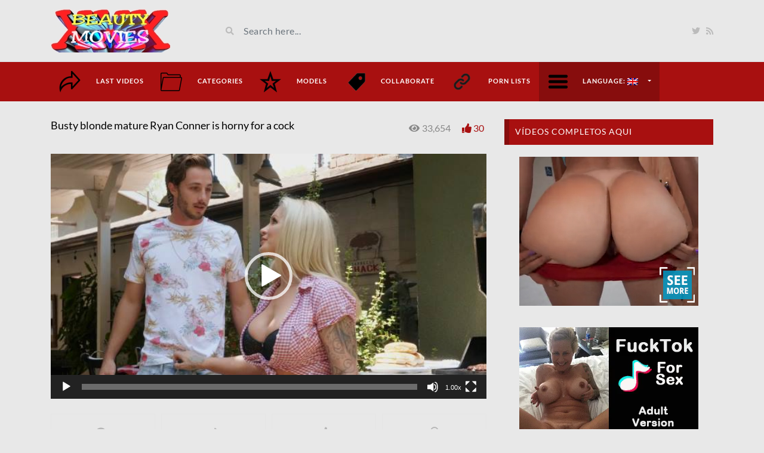

--- FILE ---
content_type: text/html; charset=UTF-8
request_url: https://www.beautymovies.com/en/video/busty-blonde-mature-ryan-conner-is-horny-for-a-cock/
body_size: 16456
content:
<!DOCTYPE html> 
<html class="h-100" lang="en-US"> 
<head>
<meta charset="UTF-8">
<link rel="preload" href="https://www.beautymovies.com/wp-content/cache/fvm/min/1768932032-css889d117d83125a9c47e26c9bf0aef933ce63b75904a6c955b7210632d3ab9.css" as="style" media="all" />
<script data-cfasync="false">if(navigator.userAgent.match(/MSIE|Internet Explorer/i)||navigator.userAgent.match(/Trident\/7\..*?rv:11/i)){var href=document.location.href;if(!href.match(/[?&]iebrowser/)){if(href.indexOf("?")==-1){if(href.indexOf("#")==-1){document.location.href=href+"?iebrowser=1"}else{document.location.href=href.replace("#","?iebrowser=1#")}}else{if(href.indexOf("#")==-1){document.location.href=href+"&iebrowser=1"}else{document.location.href=href.replace("#","&iebrowser=1#")}}}}</script>
<script data-cfasync="false">class FVMLoader{constructor(e){this.triggerEvents=e,this.eventOptions={passive:!0},this.userEventListener=this.triggerListener.bind(this),this.delayedScripts={normal:[],async:[],defer:[]},this.allJQueries=[]}_addUserInteractionListener(e){this.triggerEvents.forEach(t=>window.addEventListener(t,e.userEventListener,e.eventOptions))}_removeUserInteractionListener(e){this.triggerEvents.forEach(t=>window.removeEventListener(t,e.userEventListener,e.eventOptions))}triggerListener(){this._removeUserInteractionListener(this),"loading"===document.readyState?document.addEventListener("DOMContentLoaded",this._loadEverythingNow.bind(this)):this._loadEverythingNow()}async _loadEverythingNow(){this._runAllDelayedCSS(),this._delayEventListeners(),this._delayJQueryReady(this),this._handleDocumentWrite(),this._registerAllDelayedScripts(),await this._loadScriptsFromList(this.delayedScripts.normal),await this._loadScriptsFromList(this.delayedScripts.defer),await this._loadScriptsFromList(this.delayedScripts.async),await this._triggerDOMContentLoaded(),await this._triggerWindowLoad(),window.dispatchEvent(new Event("wpr-allScriptsLoaded"))}_registerAllDelayedScripts(){document.querySelectorAll("script[type=fvmdelay]").forEach(e=>{e.hasAttribute("src")?e.hasAttribute("async")&&!1!==e.async?this.delayedScripts.async.push(e):e.hasAttribute("defer")&&!1!==e.defer||"module"===e.getAttribute("data-type")?this.delayedScripts.defer.push(e):this.delayedScripts.normal.push(e):this.delayedScripts.normal.push(e)})}_runAllDelayedCSS(){document.querySelectorAll("link[rel=fvmdelay]").forEach(e=>{e.setAttribute("rel","stylesheet")})}async _transformScript(e){return await this._requestAnimFrame(),new Promise(t=>{const n=document.createElement("script");let r;[...e.attributes].forEach(e=>{let t=e.nodeName;"type"!==t&&("data-type"===t&&(t="type",r=e.nodeValue),n.setAttribute(t,e.nodeValue))}),e.hasAttribute("src")?(n.addEventListener("load",t),n.addEventListener("error",t)):(n.text=e.text,t()),e.parentNode.replaceChild(n,e)})}async _loadScriptsFromList(e){const t=e.shift();return t?(await this._transformScript(t),this._loadScriptsFromList(e)):Promise.resolve()}_delayEventListeners(){let e={};function t(t,n){!function(t){function n(n){return e[t].eventsToRewrite.indexOf(n)>=0?"wpr-"+n:n}e[t]||(e[t]={originalFunctions:{add:t.addEventListener,remove:t.removeEventListener},eventsToRewrite:[]},t.addEventListener=function(){arguments[0]=n(arguments[0]),e[t].originalFunctions.add.apply(t,arguments)},t.removeEventListener=function(){arguments[0]=n(arguments[0]),e[t].originalFunctions.remove.apply(t,arguments)})}(t),e[t].eventsToRewrite.push(n)}function n(e,t){let n=e[t];Object.defineProperty(e,t,{get:()=>n||function(){},set(r){e["wpr"+t]=n=r}})}t(document,"DOMContentLoaded"),t(window,"DOMContentLoaded"),t(window,"load"),t(window,"pageshow"),t(document,"readystatechange"),n(document,"onreadystatechange"),n(window,"onload"),n(window,"onpageshow")}_delayJQueryReady(e){let t=window.jQuery;Object.defineProperty(window,"jQuery",{get:()=>t,set(n){if(n&&n.fn&&!e.allJQueries.includes(n)){n.fn.ready=n.fn.init.prototype.ready=function(t){e.domReadyFired?t.bind(document)(n):document.addEventListener("DOMContentLoaded2",()=>t.bind(document)(n))};const t=n.fn.on;n.fn.on=n.fn.init.prototype.on=function(){if(this[0]===window){function e(e){return e.split(" ").map(e=>"load"===e||0===e.indexOf("load.")?"wpr-jquery-load":e).join(" ")}"string"==typeof arguments[0]||arguments[0]instanceof String?arguments[0]=e(arguments[0]):"object"==typeof arguments[0]&&Object.keys(arguments[0]).forEach(t=>{delete Object.assign(arguments[0],{[e(t)]:arguments[0][t]})[t]})}return t.apply(this,arguments),this},e.allJQueries.push(n)}t=n}})}async _triggerDOMContentLoaded(){this.domReadyFired=!0,await this._requestAnimFrame(),document.dispatchEvent(new Event("DOMContentLoaded2")),await this._requestAnimFrame(),window.dispatchEvent(new Event("DOMContentLoaded2")),await this._requestAnimFrame(),document.dispatchEvent(new Event("wpr-readystatechange")),await this._requestAnimFrame(),document.wpronreadystatechange&&document.wpronreadystatechange()}async _triggerWindowLoad(){await this._requestAnimFrame(),window.dispatchEvent(new Event("wpr-load")),await this._requestAnimFrame(),window.wpronload&&window.wpronload(),await this._requestAnimFrame(),this.allJQueries.forEach(e=>e(window).trigger("wpr-jquery-load")),window.dispatchEvent(new Event("wpr-pageshow")),await this._requestAnimFrame(),window.wpronpageshow&&window.wpronpageshow()}_handleDocumentWrite(){const e=new Map;document.write=document.writeln=function(t){const n=document.currentScript,r=document.createRange(),i=n.parentElement;let a=e.get(n);void 0===a&&(a=n.nextSibling,e.set(n,a));const s=document.createDocumentFragment();r.setStart(s,0),s.appendChild(r.createContextualFragment(t)),i.insertBefore(s,a)}}async _requestAnimFrame(){return new Promise(e=>requestAnimationFrame(e))}static run(){const e=new FVMLoader(["keydown","mousemove","touchmove","touchstart","touchend","wheel"]);e._addUserInteractionListener(e)}}FVMLoader.run();</script>
<meta name="viewport" content="width=device-width, initial-scale=1">
<meta name='robots' content='index, follow, max-image-preview:large, max-snippet:-1, max-video-preview:-1' /><title>▷ Busty blonde mature Ryan Conner is horny for a cock</title>
<link rel="canonical" href="https://www.beautymovies.com/en/video/busty-blonde-mature-ryan-conner-is-horny-for-a-cock/" />
<meta property="og:locale" content="en_US" />
<meta property="og:type" content="article" />
<meta property="og:title" content="▷ Busty blonde mature Ryan Conner is horny for a cock" />
<meta property="og:url" content="https://www.beautymovies.com/en/video/busty-blonde-mature-ryan-conner-is-horny-for-a-cock/" />
<meta property="og:site_name" content="beautymovies.com" />
<meta property="article:modified_time" content="2019-07-15T08:34:37+00:00" />
<meta property="og:image" content="https://www.beautymovies.com/wp-content/uploads/2018/10/Horny-For-That-Hot-Dick-with-Ryan-Conner-and-Lucas-Frost.jpg" />
<meta property="og:image:width" content="640" />
<meta property="og:image:height" content="360" />
<meta property="og:image:type" content="image/jpeg" />
<meta name="twitter:card" content="summary_large_image" />
<meta name="twitter:site" content="@BeautyMoviesXXX" />
<meta name="twitter:label1" content="Est. reading time" />
<meta name="twitter:data1" content="11 minutes" />
<script type="application/ld+json" class="yoast-schema-graph">{"@context":"https://schema.org","@graph":[{"@type":"WebPage","@id":"https://www.beautymovies.com/en/video/busty-blonde-mature-ryan-conner-is-horny-for-a-cock/","url":"https://www.beautymovies.com/en/video/busty-blonde-mature-ryan-conner-is-horny-for-a-cock/","name":"▷ Busty blonde mature Ryan Conner is horny for a cock","isPartOf":{"@id":"https://www.beautymovies.com/de/#website"},"primaryImageOfPage":{"@id":"https://www.beautymovies.com/en/video/busty-blonde-mature-ryan-conner-is-horny-for-a-cock/#primaryimage"},"image":{"@id":"https://www.beautymovies.com/en/video/busty-blonde-mature-ryan-conner-is-horny-for-a-cock/#primaryimage"},"thumbnailUrl":"https://www.beautymovies.com/wp-content/uploads/2018/10/Horny-For-That-Hot-Dick-with-Ryan-Conner-and-Lucas-Frost.jpg","datePublished":"2018-10-19T08:26:56+00:00","dateModified":"2019-07-15T08:34:37+00:00","breadcrumb":{"@id":"https://www.beautymovies.com/en/video/busty-blonde-mature-ryan-conner-is-horny-for-a-cock/#breadcrumb"},"inLanguage":"en-US","potentialAction":[{"@type":"ReadAction","target":["https://www.beautymovies.com/en/video/busty-blonde-mature-ryan-conner-is-horny-for-a-cock/"]}]},{"@type":"ImageObject","inLanguage":"en-US","@id":"https://www.beautymovies.com/en/video/busty-blonde-mature-ryan-conner-is-horny-for-a-cock/#primaryimage","url":"https://www.beautymovies.com/wp-content/uploads/2018/10/Horny-For-That-Hot-Dick-with-Ryan-Conner-and-Lucas-Frost.jpg","contentUrl":"https://www.beautymovies.com/wp-content/uploads/2018/10/Horny-For-That-Hot-Dick-with-Ryan-Conner-and-Lucas-Frost.jpg","width":640,"height":360,"caption":"Horny For That Hot Dick with Ryan Conner and Lucas Frost"},{"@type":"BreadcrumbList","@id":"https://www.beautymovies.com/en/video/busty-blonde-mature-ryan-conner-is-horny-for-a-cock/#breadcrumb","itemListElement":[{"@type":"ListItem","position":1,"name":"Videos","item":"https://www.beautymovies.com/ja/video/"},{"@type":"ListItem","position":2,"name":"Busty blonde mature Ryan Conner is horny for a cock"}]},{"@type":"WebSite","@id":"https://www.beautymovies.com/de/#website","url":"https://www.beautymovies.com/de/","name":"beautymovies.com","description":"The best selection of porn videos in HD quality without invasive advertising and with secure connection","publisher":{"@id":"https://www.beautymovies.com/de/#organization"},"potentialAction":[{"@type":"SearchAction","target":{"@type":"EntryPoint","urlTemplate":"https://www.beautymovies.com/de/?s={search_term_string}"},"query-input":"required name=search_term_string"}],"inLanguage":"en-US"},{"@type":"Organization","@id":"https://www.beautymovies.com/de/#organization","name":"beautymovies.com","url":"https://www.beautymovies.com/de/","logo":{"@type":"ImageObject","inLanguage":"en-US","@id":"https://www.beautymovies.com/de/#/schema/logo/image/","url":"https://www.beautymovies.com/wp-content/uploads/2019/04/logo-end.jpg","contentUrl":"https://www.beautymovies.com/wp-content/uploads/2019/04/logo-end.jpg","width":200,"height":73,"caption":"beautymovies.com"},"image":{"@id":"https://www.beautymovies.com/de/#/schema/logo/image/"},"sameAs":["https://x.com/BeautyMoviesXXX"]}]}</script>
<link hreflang="x-default" href="https://www.beautymovies.com/en/video/busty-blonde-mature-ryan-conner-is-horny-for-a-cock/" rel="alternate" />
<link hreflang="en" href="https://www.beautymovies.com/en/video/busty-blonde-mature-ryan-conner-is-horny-for-a-cock/" rel="alternate" />
<link hreflang="es" href="https://www.beautymovies.com/es/video/busty-blonde-mature-ryan-conner-is-horny-for-a-cock/" rel="alternate" />
<link hreflang="de" href="https://www.beautymovies.com/de/video/busty-blonde-mature-ryan-conner-is-horny-for-a-cock/" rel="alternate" />
<link hreflang="fr" href="https://www.beautymovies.com/fr/video/busty-blonde-mature-ryan-conner-is-horny-for-a-cock/" rel="alternate" />
<link hreflang="it" href="https://www.beautymovies.com/it/video/busty-blonde-mature-ryan-conner-is-horny-for-a-cock/" rel="alternate" />
<link hreflang="pt" href="https://www.beautymovies.com/pt/video/busty-blonde-mature-ryan-conner-is-horny-for-a-cock/" rel="alternate" />
<link hreflang="ru" href="https://www.beautymovies.com/ru/video/busty-blonde-mature-ryan-conner-is-horny-for-a-cock/" rel="alternate" />
<link hreflang="ja" href="https://www.beautymovies.com/ja/video/busty-blonde-mature-ryan-conner-is-horny-for-a-cock/" rel="alternate" />
<link rel="stylesheet" href="https://www.beautymovies.com/wp-content/cache/fvm/min/1768932032-css889d117d83125a9c47e26c9bf0aef933ce63b75904a6c955b7210632d3ab9.css" media="all" /> 
<script src="//www.googletagmanager.com/gtag/js?id=G-ZKRLL8XMBN"  data-cfasync="false" data-wpfc-render="false" async></script>
<script data-cfasync="false" data-wpfc-render="false">
var mi_version = '9.11.0';
var mi_track_user = true;
var mi_no_track_reason = '';
var MonsterInsightsDefaultLocations = {"page_location":"https:\/\/www.beautymovies.com\/en\/video\/busty-blonde-mature-ryan-conner-is-horny-for-a-cock\/"};
if ( typeof MonsterInsightsPrivacyGuardFilter === 'function' ) {
var MonsterInsightsLocations = (typeof MonsterInsightsExcludeQuery === 'object') ? MonsterInsightsPrivacyGuardFilter( MonsterInsightsExcludeQuery ) : MonsterInsightsPrivacyGuardFilter( MonsterInsightsDefaultLocations );
} else {
var MonsterInsightsLocations = (typeof MonsterInsightsExcludeQuery === 'object') ? MonsterInsightsExcludeQuery : MonsterInsightsDefaultLocations;
}
var disableStrs = [
'ga-disable-G-ZKRLL8XMBN',
];
/* Function to detect opted out users */
function __gtagTrackerIsOptedOut() {
for (var index = 0; index < disableStrs.length; index++) {
if (document.cookie.indexOf(disableStrs[index] + '=true') > -1) {
return true;
}
}
return false;
}
/* Disable tracking if the opt-out cookie exists. */
if (__gtagTrackerIsOptedOut()) {
for (var index = 0; index < disableStrs.length; index++) {
window[disableStrs[index]] = true;
}
}
/* Opt-out function */
function __gtagTrackerOptout() {
for (var index = 0; index < disableStrs.length; index++) {
document.cookie = disableStrs[index] + '=true; expires=Thu, 31 Dec 2099 23:59:59 UTC; path=/';
window[disableStrs[index]] = true;
}
}
if ('undefined' === typeof gaOptout) {
function gaOptout() {
__gtagTrackerOptout();
}
}
window.dataLayer = window.dataLayer || [];
window.MonsterInsightsDualTracker = {
helpers: {},
trackers: {},
};
if (mi_track_user) {
function __gtagDataLayer() {
dataLayer.push(arguments);
}
function __gtagTracker(type, name, parameters) {
if (!parameters) {
parameters = {};
}
if (parameters.send_to) {
__gtagDataLayer.apply(null, arguments);
return;
}
if (type === 'event') {
parameters.send_to = monsterinsights_frontend.v4_id;
var hookName = name;
if (typeof parameters['event_category'] !== 'undefined') {
hookName = parameters['event_category'] + ':' + name;
}
if (typeof MonsterInsightsDualTracker.trackers[hookName] !== 'undefined') {
MonsterInsightsDualTracker.trackers[hookName](parameters);
} else {
__gtagDataLayer('event', name, parameters);
}
} else {
__gtagDataLayer.apply(null, arguments);
}
}
__gtagTracker('js', new Date());
__gtagTracker('set', {
'developer_id.dZGIzZG': true,
});
if ( MonsterInsightsLocations.page_location ) {
__gtagTracker('set', MonsterInsightsLocations);
}
__gtagTracker('config', 'G-ZKRLL8XMBN', {"forceSSL":"true"} );
window.gtag = __gtagTracker;										(function () {
/* https://developers.google.com/analytics/devguides/collection/analyticsjs/ */
/* ga and __gaTracker compatibility shim. */
var noopfn = function () {
return null;
};
var newtracker = function () {
return new Tracker();
};
var Tracker = function () {
return null;
};
var p = Tracker.prototype;
p.get = noopfn;
p.set = noopfn;
p.send = function () {
var args = Array.prototype.slice.call(arguments);
args.unshift('send');
__gaTracker.apply(null, args);
};
var __gaTracker = function () {
var len = arguments.length;
if (len === 0) {
return;
}
var f = arguments[len - 1];
if (typeof f !== 'object' || f === null || typeof f.hitCallback !== 'function') {
if ('send' === arguments[0]) {
var hitConverted, hitObject = false, action;
if ('event' === arguments[1]) {
if ('undefined' !== typeof arguments[3]) {
hitObject = {
'eventAction': arguments[3],
'eventCategory': arguments[2],
'eventLabel': arguments[4],
'value': arguments[5] ? arguments[5] : 1,
}
}
}
if ('pageview' === arguments[1]) {
if ('undefined' !== typeof arguments[2]) {
hitObject = {
'eventAction': 'page_view',
'page_path': arguments[2],
}
}
}
if (typeof arguments[2] === 'object') {
hitObject = arguments[2];
}
if (typeof arguments[5] === 'object') {
Object.assign(hitObject, arguments[5]);
}
if ('undefined' !== typeof arguments[1].hitType) {
hitObject = arguments[1];
if ('pageview' === hitObject.hitType) {
hitObject.eventAction = 'page_view';
}
}
if (hitObject) {
action = 'timing' === arguments[1].hitType ? 'timing_complete' : hitObject.eventAction;
hitConverted = mapArgs(hitObject);
__gtagTracker('event', action, hitConverted);
}
}
return;
}
function mapArgs(args) {
var arg, hit = {};
var gaMap = {
'eventCategory': 'event_category',
'eventAction': 'event_action',
'eventLabel': 'event_label',
'eventValue': 'event_value',
'nonInteraction': 'non_interaction',
'timingCategory': 'event_category',
'timingVar': 'name',
'timingValue': 'value',
'timingLabel': 'event_label',
'page': 'page_path',
'location': 'page_location',
'title': 'page_title',
'referrer' : 'page_referrer',
};
for (arg in args) {
if (!(!args.hasOwnProperty(arg) || !gaMap.hasOwnProperty(arg))) {
hit[gaMap[arg]] = args[arg];
} else {
hit[arg] = args[arg];
}
}
return hit;
}
try {
f.hitCallback();
} catch (ex) {
}
};
__gaTracker.create = newtracker;
__gaTracker.getByName = newtracker;
__gaTracker.getAll = function () {
return [];
};
__gaTracker.remove = noopfn;
__gaTracker.loaded = true;
window['__gaTracker'] = __gaTracker;
})();
} else {
console.log("");
(function () {
function __gtagTracker() {
return null;
}
window['__gtagTracker'] = __gtagTracker;
window['gtag'] = __gtagTracker;
})();
}
</script>
<style type="text/css" media="all">:root{--lasso-main:black !important;--lasso-title:black !important;--lasso-button:#22BAA0 !important;--lasso-secondary-button:#22BAA0 !important;--lasso-button-text:white !important;--lasso-background:white !important;--lasso-pros:#22BAA0 !important;--lasso-cons:#E06470 !important}</style> 
<script>
// Notice how this gets configured before we load Font Awesome
window.FontAwesomeConfig = { autoReplaceSvg: false }
</script>
<script>
document.documentElement.className = document.documentElement.className.replace('no-js', 'js');
</script>
<style media="all">.no-js img.lazyload{display:none}figure.wp-block-image img.lazyloading{min-width:150px}.lazyload,.lazyloading{opacity:0}.lazyloaded{opacity:1;transition:opacity 400ms;transition-delay:0ms}</style> 
<link rel="amphtml" href="https://www.beautymovies.com/en/video/busty-blonde-mature-ryan-conner-is-horny-for-a-cock/amp/"> 
<link rel="icon" href="https://www.beautymovies.com/wp-content/uploads/2017/04/cropped-ICONO-192x192.jpg" sizes="192x192" /> 
<script>
(function(i,s,o,g,r,a,m){i['GoogleAnalyticsObject']=r;i[r]=i[r]||function(){
(i[r].q=i[r].q||[]).push(arguments)},i[r].l=1*new Date();a=s.createElement(o),
m=s.getElementsByTagName(o)[0];a.async=1;a.src=g;m.parentNode.insertBefore(a,m)
})(window,document,'script','https://www.google-analytics.com/analytics.js','ga');
ga('create', 'UA-70849234-2', 'auto');
ga('send', 'pageview');
</script>
<style type="text/css" id="wp-custom-css" media="all">.date{display:none!important}.video-section a{color:#000}.h1,h1{font-size:18px!important}.h2,h2{font-size:18px!important}.h3,h3{font-size:18px!important}</style> 
<style id="videotube-dynamic-css" title="dynamic-css" class="redux-options-output" media="all">body{background-color:#e8e8e8}</style>
<style type="text/css" data-type="vc_shortcodes-custom-css" media="all">.vc_custom_1561569789468{margin-bottom:10px!important}.vc_custom_1560870847121{margin-top:-50px!important}.vc_custom_1561569556890{margin-top:-20px!important;margin-bottom:-30px!important}.vc_custom_1561569704354{margin-top:-20px!important;margin-bottom:-20px!important}.vc_custom_1560862532109{margin-bottom:-30px!important}.vc_custom_1561569404185{margin-top:-50px!important;margin-bottom:-30px!important}.vc_custom_1561569789468{margin-bottom:10px!important}.vc_custom_1560870847121{margin-top:-50px!important}.vc_custom_1561569556890{margin-top:-20px!important;margin-bottom:-30px!important}.vc_custom_1561569704354{margin-top:-20px!important;margin-bottom:-20px!important}.vc_custom_1560862532109{margin-bottom:-30px!important}.vc_custom_1561569404185{margin-top:-50px!important;margin-bottom:-30px!important}.vc_custom_1561569789468{margin-bottom:10px!important}.vc_custom_1560870847121{margin-top:-50px!important}.vc_custom_1561569556890{margin-top:-20px!important;margin-bottom:-30px!important}.vc_custom_1561569704354{margin-top:-20px!important;margin-bottom:-20px!important}.vc_custom_1560862532109{margin-bottom:-30px!important}.vc_custom_1561569404185{margin-top:-50px!important;margin-bottom:-30px!important}.vc_custom_1561569789468{margin-bottom:10px!important}.vc_custom_1560870847121{margin-top:-50px!important}.vc_custom_1561569556890{margin-top:-20px!important;margin-bottom:-30px!important}.vc_custom_1561569704354{margin-top:-20px!important;margin-bottom:-20px!important}.vc_custom_1560862532109{margin-bottom:-30px!important}.vc_custom_1561569404185{margin-top:-50px!important;margin-bottom:-30px!important}.vc_custom_1561569789468{margin-bottom:10px!important}.vc_custom_1560870847121{margin-top:-50px!important}.vc_custom_1561569556890{margin-top:-20px!important;margin-bottom:-30px!important}.vc_custom_1561569704354{margin-top:-20px!important;margin-bottom:-20px!important}.vc_custom_1560862532109{margin-bottom:-30px!important}.vc_custom_1561569404185{margin-top:-50px!important;margin-bottom:-30px!important}.vc_custom_1561569789468{margin-bottom:10px!important}.vc_custom_1560870847121{margin-top:-50px!important}.vc_custom_1561569556890{margin-top:-20px!important;margin-bottom:-30px!important}.vc_custom_1561569704354{margin-top:-20px!important;margin-bottom:-20px!important}.vc_custom_1560862532109{margin-bottom:-30px!important}.vc_custom_1561569404185{margin-top:-50px!important;margin-bottom:-30px!important}.vc_custom_1561569789468{margin-bottom:10px!important}.vc_custom_1560870847121{margin-top:-50px!important}.vc_custom_1561569556890{margin-top:-20px!important;margin-bottom:-30px!important}.vc_custom_1561569704354{margin-top:-20px!important;margin-bottom:-20px!important}.vc_custom_1560862532109{margin-bottom:-30px!important}.vc_custom_1561569404185{margin-top:-50px!important;margin-bottom:-30px!important}.vc_custom_1561569789468{margin-bottom:10px!important}.vc_custom_1560870847121{margin-top:-50px!important}.vc_custom_1561569556890{margin-top:-20px!important;margin-bottom:-30px!important}.vc_custom_1561569704354{margin-top:-20px!important;margin-bottom:-20px!important}.vc_custom_1560862532109{margin-bottom:-30px!important}.vc_custom_1561569404185{margin-top:-50px!important;margin-bottom:-30px!important}</style>
<noscript><style> .wpb_animate_when_almost_visible { opacity: 1; }</style></noscript>
</head>
<body data-rsssl=1 class="video-template-default single single-video postid-14088 single-format-standard d-flex flex-column h-100 wpb-js-composer js-comp-ver-6.9.0 vc_responsive en"> <div id="header" class="border-bottom"> <div class="container"> <div class="row d-flex align-items-center"> <div class="col-xl-3 col-lg-3 col-md-3 col-4 d-flex align-items-center" id="logo"> <a title="The best selection of porn videos in HD quality without invasive advertising and with secure connection" href="https://www.beautymovies.com/en"> <img data-src="https://www.beautymovies.com/wp-content/uploads/2017/07/logo-end.jpg" alt="The best selection of porn videos in HD quality without invasive advertising and with secure connection" src="[data-uri]" class="lazyload" style="--smush-placeholder-width: 200px; --smush-placeholder-aspect-ratio: 200/73;" />
<noscript><img src="https://www.beautymovies.com/wp-content/uploads/2017/07/logo-end.jpg" alt="The best selection of porn videos in HD quality without invasive advertising and with secure connection" /></noscript>
</a> </div> <div class="col-xl-6 col-lg-6 col-md-6 col-8 d-flex align-items-center m-0" id="site-search"> <form class="w-100 search-form" method="get" action="https://www.beautymovies.com/en"> <div id="header-search" class="d-flex align-items-center"> <button type="submit" class="btn btn-text btn-sm"> <span class="fa fa-search"></span> </button> <input class="form-control form-control-sm shadow-none" value="" name="s" type="text" placeholder="Search here..." id="search"> </div> </form> </div> <div class="col-xl-3 col-lg-3 col-md-3 col-12 d-flex align-items-center justify-content-end" id="header-social"> <a href="https://twitter.com/BeautyMoviesXXX"><i class="fab fa-twitter"></i></a> <a href="https://www.beautymovies.com/en/feed/rss/"><i class="fa fa-rss"></i></a> </div> </div> </div> </div> <div id="navigation-wrapper" class="sticky-top"> <div class="container"> <nav class="navbar navbar-expand-md navbar-dark m-0 p-0"> <button class="navbar-toggler btn btn-sm border-0" type="button" data-toggle="collapse" data-target="#site-nav" aria-controls="primary-navigation-container" aria-expanded="false"> <span class="icon-bar"></span> <span class="icon-bar"></span> <span class="icon-bar"></span> </button> <div class="collapse navbar-collapse" id="site-nav"> <ul id="main-menu" class="navbar-nav mr-auto main-navigation header-navigation menu"><li itemscope="itemscope" itemtype="https://www.schema.org/SiteNavigationElement" id="menu-item-120" class="menu-item menu-item-type-post_type menu-item-object-page menu-item-home menu-item-120"><a title="Last videos" href="https://www.beautymovies.com/en/" class="nav-link menu-image-title-after menu-image-hovered"><span class='menu-image-hover-wrapper'><img width="36" height="36" data-src="https://www.beautymovies.com/wp-content/uploads/2017/07/last-white-36x36.png" class="menu-image menu-image-title-after lazyload" alt="" decoding="async" src="[data-uri]" style="--smush-placeholder-width: 36px; --smush-placeholder-aspect-ratio: 36/36;" />
<noscript><img width="36" height="36" src="https://www.beautymovies.com/wp-content/uploads/2017/07/last-white-36x36.png" class="menu-image menu-image-title-after" alt="" decoding="async" /></noscript>
<img width="36" height="36" data-src="https://www.beautymovies.com/wp-content/uploads/2017/07/last-black-36x36.png" class="hovered-image menu-image-title-after lazyload" alt="" style="--smush-placeholder-width: 36px; --smush-placeholder-aspect-ratio: 36/36;margin-left: -36px;" decoding="async" src="[data-uri]" />
<noscript><img width="36" height="36" src="https://www.beautymovies.com/wp-content/uploads/2017/07/last-black-36x36.png" class="hovered-image menu-image-title-after" alt="" style="margin-left: -36px;" decoding="async" /></noscript>
</span><span class="menu-image-title-after menu-image-title">Last videos</span></a></li> <li itemscope="itemscope" itemtype="https://www.schema.org/SiteNavigationElement" id="menu-item-286" class="menu-item menu-item-type-post_type menu-item-object-page menu-item-286"><a title="Categories" href="https://www.beautymovies.com/en/pornographic-videos/" class="nav-link menu-image-title-after menu-image-hovered"><span class='menu-image-hover-wrapper'><img width="36" height="36" data-src="https://www.beautymovies.com/wp-content/uploads/2017/07/folder-white-36x36.png" class="menu-image menu-image-title-after lazyload" alt="" decoding="async" src="[data-uri]" style="--smush-placeholder-width: 36px; --smush-placeholder-aspect-ratio: 36/36;" />
<noscript><img width="36" height="36" src="https://www.beautymovies.com/wp-content/uploads/2017/07/folder-white-36x36.png" class="menu-image menu-image-title-after" alt="" decoding="async" /></noscript>
<img width="36" height="36" data-src="https://www.beautymovies.com/wp-content/uploads/2017/07/folder-black-36x36.png" class="hovered-image menu-image-title-after lazyload" alt="" style="--smush-placeholder-width: 36px; --smush-placeholder-aspect-ratio: 36/36;margin-left: -36px;" decoding="async" src="[data-uri]" />
<noscript><img width="36" height="36" src="https://www.beautymovies.com/wp-content/uploads/2017/07/folder-black-36x36.png" class="hovered-image menu-image-title-after" alt="" style="margin-left: -36px;" decoding="async" /></noscript>
</span><span class="menu-image-title-after menu-image-title">Categories</span></a></li> <li itemscope="itemscope" itemtype="https://www.schema.org/SiteNavigationElement" id="menu-item-297" class="menu-item menu-item-type-post_type menu-item-object-page menu-item-297"><a title="Models" href="https://www.beautymovies.com/en/online-movies-of-famous-naked/" class="nav-link menu-image-title-after menu-image-hovered"><span class='menu-image-hover-wrapper'><img width="36" height="36" data-src="https://www.beautymovies.com/wp-content/uploads/2017/07/estrella-blanca-y-negra-36x36.png" class="menu-image menu-image-title-after lazyload" alt="" decoding="async" src="[data-uri]" style="--smush-placeholder-width: 36px; --smush-placeholder-aspect-ratio: 36/36;" />
<noscript><img width="36" height="36" src="https://www.beautymovies.com/wp-content/uploads/2017/07/estrella-blanca-y-negra-36x36.png" class="menu-image menu-image-title-after" alt="" decoding="async" /></noscript>
<img width="36" height="36" data-src="https://www.beautymovies.com/wp-content/uploads/2017/07/estrella-negra-36x36.png" class="hovered-image menu-image-title-after lazyload" alt="" style="--smush-placeholder-width: 36px; --smush-placeholder-aspect-ratio: 36/36;margin-left: -36px;" decoding="async" src="[data-uri]" />
<noscript><img width="36" height="36" src="https://www.beautymovies.com/wp-content/uploads/2017/07/estrella-negra-36x36.png" class="hovered-image menu-image-title-after" alt="" style="margin-left: -36px;" decoding="async" /></noscript>
</span><span class="menu-image-title-after menu-image-title">Models</span></a></li> <li itemscope="itemscope" itemtype="https://www.schema.org/SiteNavigationElement" id="menu-item-31202" class="menu-item menu-item-type-custom menu-item-object-custom menu-item-31202"><a title="Collaborate" href="https://www.paypal.com/paypalme/Beautymovie?" class="nav-link menu-image-title-after menu-image-hovered"><span class='menu-image-hover-wrapper'><img width="36" height="36" data-src="https://www.beautymovies.com/wp-content/uploads/2018/06/etiquetas-36x36.png" class="menu-image menu-image-title-after lazyload" alt="etiquetas" decoding="async" src="[data-uri]" style="--smush-placeholder-width: 36px; --smush-placeholder-aspect-ratio: 36/36;" />
<noscript><img width="36" height="36" src="https://www.beautymovies.com/wp-content/uploads/2018/06/etiquetas-36x36.png" class="menu-image menu-image-title-after" alt="etiquetas" decoding="async" /></noscript>
<img width="36" height="36" data-src="https://www.beautymovies.com/wp-content/uploads/2018/06/etiquetas_1-36x36.png" class="hovered-image menu-image-title-after lazyload" alt="etiquetas 2" style="--smush-placeholder-width: 36px; --smush-placeholder-aspect-ratio: 36/36;margin-left: -36px;" decoding="async" src="[data-uri]" />
<noscript><img width="36" height="36" src="https://www.beautymovies.com/wp-content/uploads/2018/06/etiquetas_1-36x36.png" class="hovered-image menu-image-title-after" alt="etiquetas 2" style="margin-left: -36px;" decoding="async" /></noscript>
</span><span class="menu-image-title-after menu-image-title">Collaborate</span></a></li> <li itemscope="itemscope" itemtype="https://www.schema.org/SiteNavigationElement" id="menu-item-31286" class="menu-item menu-item-type-post_type menu-item-object-page menu-item-31286"><a title="Porn lists" href="https://www.beautymovies.com/en/adult-websites/" class="nav-link menu-image-title-after menu-image-hovered"><span class='menu-image-hover-wrapper'><img width="36" height="36" data-src="https://www.beautymovies.com/wp-content/uploads/2024/06/menu-enlace-1-36x36.png" class="menu-image menu-image-title-after lazyload" alt="" decoding="async" src="[data-uri]" style="--smush-placeholder-width: 36px; --smush-placeholder-aspect-ratio: 36/36;" />
<noscript><img width="36" height="36" src="https://www.beautymovies.com/wp-content/uploads/2024/06/menu-enlace-1-36x36.png" class="menu-image menu-image-title-after" alt="" decoding="async" /></noscript>
<img width="36" height="36" data-src="https://www.beautymovies.com/wp-content/uploads/2024/06/menu-enlace-2-36x36.png" class="hovered-image menu-image-title-after lazyload" alt="" style="--smush-placeholder-width: 36px; --smush-placeholder-aspect-ratio: 36/36;margin-left: -36px;" decoding="async" src="[data-uri]" />
<noscript><img width="36" height="36" src="https://www.beautymovies.com/wp-content/uploads/2024/06/menu-enlace-2-36x36.png" class="hovered-image menu-image-title-after" alt="" style="margin-left: -36px;" decoding="async" /></noscript>
</span><span class="menu-image-title-after menu-image-title">Porn lists</span></a></li> <li itemscope="itemscope" itemtype="https://www.schema.org/SiteNavigationElement" id="menu-item-307" class="menu-item menu-item-type-custom menu-item-object-custom current-menu-parent menu-item-has-children menu-item-307"><a title="English" href="#" data-toggle="dropdown" aria-haspopup="true" aria-expanded="false" class="dropdown-toggle nav-link menu-image-title-after menu-image-not-hovered" id="menu-item-dropdown-307"><img width="36" height="36" data-src="https://www.beautymovies.com/wp-content/uploads/2017/07/languaje-white-36x36.png" class="menu-image menu-image-title-after lazyload" alt="" decoding="async" src="[data-uri]" style="--smush-placeholder-width: 36px; --smush-placeholder-aspect-ratio: 36/36;" />
<noscript><img width="36" height="36" src="https://www.beautymovies.com/wp-content/uploads/2017/07/languaje-white-36x36.png" class="menu-image menu-image-title-after" alt="" decoding="async" /></noscript>
<span class="menu-image-title-after menu-image-title">Language:&nbsp;<img data-src="https://www.beautymovies.com/wp-content/plugins/qtranslate-x/flags/gb.png" alt="English" src="[data-uri]" class="lazyload" />
<noscript><img data-src="https://www.beautymovies.com/wp-content/plugins/qtranslate-x/flags/gb.png" alt="English" src="[data-uri]" class="lazyload" /><noscript><img src="https://www.beautymovies.com/wp-content/plugins/qtranslate-x/flags/gb.png" alt="English" /></noscript>
</noscript></span></a> <ul class="dropdown-menu" aria-labelledby="menu-item-dropdown-307" role="menu"> <li itemscope="itemscope" itemtype="https://www.schema.org/SiteNavigationElement" id="menu-item-31287" class="menu-item menu-item-type-custom menu-item-object-custom current-menu-item menu-item-31287 active"><a title="English" href="https://www.beautymovies.com/en/video/busty-blonde-mature-ryan-conner-is-horny-for-a-cock/" class="dropdown-item" aria-current="page"><img data-src="https://www.beautymovies.com/wp-content/plugins/qtranslate-x/flags/gb.png" alt="English" src="[data-uri]" class="lazyload" />
<noscript><img data-src="https://www.beautymovies.com/wp-content/plugins/qtranslate-x/flags/gb.png" alt="English" src="[data-uri]" class="lazyload" /><noscript><img src="https://www.beautymovies.com/wp-content/plugins/qtranslate-x/flags/gb.png" alt="English" /></noscript>
</noscript>&nbsp;English</a></li> <li itemscope="itemscope" itemtype="https://www.schema.org/SiteNavigationElement" id="menu-item-31288" class="menu-item menu-item-type-custom menu-item-object-custom menu-item-31288"><a title="Español" href="https://www.beautymovies.com/es/video/busty-blonde-mature-ryan-conner-is-horny-for-a-cock/" class="dropdown-item"><img data-src="https://www.beautymovies.com/wp-content/plugins/qtranslate-x/flags/es.png" alt="Español" src="[data-uri]" class="lazyload" />
<noscript><img src="https://www.beautymovies.com/wp-content/plugins/qtranslate-x/flags/es.png" alt="Español" /></noscript>
&nbsp;Español</a></li> <li itemscope="itemscope" itemtype="https://www.schema.org/SiteNavigationElement" id="menu-item-31289" class="menu-item menu-item-type-custom menu-item-object-custom menu-item-31289"><a title="Deutsch" href="https://www.beautymovies.com/de/video/busty-blonde-mature-ryan-conner-is-horny-for-a-cock/" class="dropdown-item"><img data-src="https://www.beautymovies.com/wp-content/plugins/qtranslate-x/flags/de.png" alt="Deutsch" src="[data-uri]" class="lazyload" />
<noscript><img src="https://www.beautymovies.com/wp-content/plugins/qtranslate-x/flags/de.png" alt="Deutsch" /></noscript>
&nbsp;Deutsch</a></li> <li itemscope="itemscope" itemtype="https://www.schema.org/SiteNavigationElement" id="menu-item-31290" class="menu-item menu-item-type-custom menu-item-object-custom menu-item-31290"><a title="Français" href="https://www.beautymovies.com/fr/video/busty-blonde-mature-ryan-conner-is-horny-for-a-cock/" class="dropdown-item"><img data-src="https://www.beautymovies.com/wp-content/plugins/qtranslate-x/flags/fr.png" alt="Français" src="[data-uri]" class="lazyload" />
<noscript><img src="https://www.beautymovies.com/wp-content/plugins/qtranslate-x/flags/fr.png" alt="Français" /></noscript>
&nbsp;Français</a></li> <li itemscope="itemscope" itemtype="https://www.schema.org/SiteNavigationElement" id="menu-item-31291" class="menu-item menu-item-type-custom menu-item-object-custom menu-item-31291"><a title="Italiano" href="https://www.beautymovies.com/it/video/busty-blonde-mature-ryan-conner-is-horny-for-a-cock/" class="dropdown-item"><img data-src="https://www.beautymovies.com/wp-content/plugins/qtranslate-x/flags/it.png" alt="Italiano" src="[data-uri]" class="lazyload" />
<noscript><img src="https://www.beautymovies.com/wp-content/plugins/qtranslate-x/flags/it.png" alt="Italiano" /></noscript>
&nbsp;Italiano</a></li> <li itemscope="itemscope" itemtype="https://www.schema.org/SiteNavigationElement" id="menu-item-31292" class="menu-item menu-item-type-custom menu-item-object-custom menu-item-31292"><a title="Português" href="https://www.beautymovies.com/pt/video/busty-blonde-mature-ryan-conner-is-horny-for-a-cock/" class="dropdown-item"><img data-src="https://www.beautymovies.com/wp-content/plugins/qtranslate-x/flags/pt.png" alt="Português" src="[data-uri]" class="lazyload" />
<noscript><img src="https://www.beautymovies.com/wp-content/plugins/qtranslate-x/flags/pt.png" alt="Português" /></noscript>
&nbsp;Português</a></li> <li itemscope="itemscope" itemtype="https://www.schema.org/SiteNavigationElement" id="menu-item-31293" class="menu-item menu-item-type-custom menu-item-object-custom menu-item-31293"><a title="Русский" href="https://www.beautymovies.com/ru/video/busty-blonde-mature-ryan-conner-is-horny-for-a-cock/" class="dropdown-item"><img data-src="https://www.beautymovies.com/wp-content/plugins/qtranslate-x/flags/ru.png" alt="Русский" src="[data-uri]" class="lazyload" />
<noscript><img src="https://www.beautymovies.com/wp-content/plugins/qtranslate-x/flags/ru.png" alt="Русский" /></noscript>
&nbsp;Русский</a></li> <li itemscope="itemscope" itemtype="https://www.schema.org/SiteNavigationElement" id="menu-item-31294" class="menu-item menu-item-type-custom menu-item-object-custom menu-item-31294"><a title="日本語" href="https://www.beautymovies.com/ja/video/busty-blonde-mature-ryan-conner-is-horny-for-a-cock/" class="dropdown-item"><img data-src="https://www.beautymovies.com/wp-content/plugins/qtranslate-x/flags/jp.png" alt="日本語" src="[data-uri]" class="lazyload" />
<noscript><img src="https://www.beautymovies.com/wp-content/plugins/qtranslate-x/flags/jp.png" alt="日本語" /></noscript>
&nbsp;日本語</a></li> </ul> </li> </ul> </div> </nav> </div> </div> <main id="site-content"> <div class="container"> <div class="row"> <div class="col-md-8 col-sm-12 main-content"> <div class="video-info small"> <div class="d-md-flex"> <h1>Busty blonde mature Ryan Conner is horny for a cock</h1> <div class="info-meta ml-auto"> <span class="views mr-3"><i class="fa fa-eye"></i>33,654 </span> <span class="like-button"> <a href="#" class="likes-dislikes" data-action="like" id="video-14088" data-post-id="14088"> <span class="likes"><i class="fa fa-thumbs-up"></i> <label class="like-count like-count-14088"> 30 </label> </span> </a> </span> </div> </div> </div> <div class="player player-large player-wrap"> <div class="embed-responsive embed-responsive-16by9"> <div class="embed-responsive-item"> <div id="kgvid_kgvid_0_wrapper" class="kgvid_wrapper kgvid_wrapper_auto_left kgvid_wrapper_auto_right"> <div id="video_kgvid_0_div" class="fitvidsignore kgvid_videodiv" data-id="kgvid_0" data-kgvid_video_vars="{&quot;id&quot;:&quot;kgvid_0&quot;,&quot;attachment_id&quot;:14087,&quot;player_type&quot;:&quot;WordPress Default&quot;,&quot;width&quot;:&quot;640&quot;,&quot;height&quot;:&quot;360&quot;,&quot;fullwidth&quot;:&quot;true&quot;,&quot;fixed_aspect&quot;:&quot;&quot;,&quot;countable&quot;:true,&quot;count_views&quot;:&quot;quarters&quot;,&quot;start&quot;:&quot;&quot;,&quot;autoplay&quot;:&quot;false&quot;,&quot;pauseothervideos&quot;:&quot;false&quot;,&quot;set_volume&quot;:&quot;1&quot;,&quot;muted&quot;:&quot;false&quot;,&quot;meta&quot;:false,&quot;endofvideooverlay&quot;:&quot;&quot;,&quot;resize&quot;:&quot;true&quot;,&quot;auto_res&quot;:&quot;automatic&quot;,&quot;pixel_ratio&quot;:&quot;true&quot;,&quot;right_click&quot;:&quot;&quot;,&quot;playback_rate&quot;:&quot;true&quot;,&quot;title&quot;:&quot;Horny For That Hot Dick with Ryan Conner and Lucas Frost&quot;,&quot;skip_buttons&quot;:[]}" itemprop="video" itemscope itemtype="https://schema.org/VideoObject">
<meta itemprop="thumbnailUrl" content="https://www.beautymovies.com/wp-content/uploads/2018/10/Horny-For-That-Hot-Dick-with-Ryan-Conner-and-Lucas-Frost.jpg">
<meta itemprop="embedUrl" content="https://www.beautymovies.com/wp-content/uploads/2018/10/Horny-For-That-Hot-Dick-with-Ryan-Conner-and-Lucas-Frost.mp4">
<meta itemprop="contentUrl" content="https://www.beautymovies.com/wp-content/uploads/2018/10/Horny-For-That-Hot-Dick-with-Ryan-Conner-and-Lucas-Frost.mp4">
<meta itemprop="name" content="Horny For That Hot Dick with Ryan Conner and Lucas Frost">
<meta itemprop="description" content="Video">
<meta itemprop="uploadDate" content="2018-10-18T10:18:14+00:00"><div style="width: 640px" class="wp-video"> <video class="wp-video-shortcode" id="video-14088-1" width="640" height="360" poster="https://www.beautymovies.com/wp-content/uploads/2018/10/Horny-For-That-Hot-Dick-with-Ryan-Conner-and-Lucas-Frost.jpg" preload="metadata" controls="controls"><source src="https://www.beautymovies.com/wp-content/uploads/2018/10/Horny-For-That-Hot-Dick-with-Ryan-Conner-and-Lucas-Frost.mp4" type="video/mp4" data-res="720p" /><a href="https://www.beautymovies.com/wp-content/uploads/2018/10/Horny-For-That-Hot-Dick-with-Ryan-Conner-and-Lucas-Frost.mp4">https://www.beautymovies.com/wp-content/uploads/2018/10/Horny-For-That-Hot-Dick-with-Ryan-Conner-and-Lucas-Frost.mp4</a></video></div> </div> </div> </div> </div> </div> <div id="lightoff"></div> <div class="row row-5 video-options"> <div class="col-xl-3 col-lg-3 col-md-3 col-6 mb-2 box-comment"> <a href="javascript:void(0)" class="option comments-scrolling"> <i class="fa fa-comments"></i> <span class="option-text">Comments</span> </a> </div> <div class="col-xl-3 col-lg-3 col-md-3 col-6 mb-2 box-share"> <a href="javascript:void(0)" class="option share-button" id="off"> <i class="fa fa-share"></i> <span class="option-text">Share</span> </a> </div> <div class="col-xl-3 col-lg-3 col-md-3 col-6 mb-2 box-like"> <a class="option likes-dislikes" href="#" data-action="like" id="video-14088" data-post-id="14088"> <i class="fa fa-thumbs-up"></i> <span class="option-text like-count like-count-14088"> 30 </span> </a> </div> <div class="col-xl-3 col-lg-3 col-md-3 col-6 mb-2 box-turn-off-light"> <a href="javascript:void(0)" class="option switch-button"> <i class="far fa-lightbulb"></i> <span class="option-text">Turn off Light</span> </a> </div> </div> <div class="social-share-buttons"> <div class="share-buttons"> <a target="_blank" href="https://www.facebook.com/sharer/sharer.php?u=https://www.beautymovies.com/en/video/busty-blonde-mature-ryan-conner-is-horny-for-a-cock/"> <img data-src="https://www.beautymovies.com/wp-content/themes/videotube/img/facebook.png" alt="Facebook" src="[data-uri]" class="lazyload" />
<noscript><img src="https://www.beautymovies.com/wp-content/themes/videotube/img/facebook.png" alt="Facebook" /></noscript>
</a> <a target="_blank" href="https://twitter.com/intent/tweet?url=https://www.beautymovies.com/en/video/busty-blonde-mature-ryan-conner-is-horny-for-a-cock/&#038;text=%5Bvc_row%20full_width=stretch_row%20content_placement=middle%5D%5Bvc_column%20css_animation=none%20css=.vc_custom_1561569789468margin-bottom:%2010px%20!important;%5D%5Bvc_column_text%5D%5Banuncio_b30%20id=9%5D%5B/vc_column_text%5D%5B/vc_column%5D%5B/vc_row%5D%5Bvc_row%5D%5Bvc_column%20css=.vc_custom_1560870847121margin-top:%20-50px%20!important;%5D%5B/vc_column%5D%5B/vc_row%5D%5Bvc_row%5D%5Bvc_column%20css=.vc_custom_1561569556890margin-top:%20-20px%20!important;margin-bottom:%20-30px%20!important;%5D%5Bvc_column_text%5D%5Banuncio_b30%20id=1%5D%5B/vc_column_text%5D%5B/vc_column%5D%5B/vc_row%5D%5Bvc_row%5D%5Bvc_column%20css=.vc_custom_1561569704354margin-top:%20-20px%20!important;margin-bottom:"> <img data-src="https://www.beautymovies.com/wp-content/themes/videotube/img/twitter.png" alt="Twitter" src="[data-uri]" class="lazyload" />
<noscript><img src="https://www.beautymovies.com/wp-content/themes/videotube/img/twitter.png" alt="Twitter" /></noscript>
</a> <a target="_blank" href="https://pinterest.com/pin/create/button/?url=https://www.beautymovies.com/en/video/busty-blonde-mature-ryan-conner-is-horny-for-a-cock/&#038;media=https://www.beautymovies.com/wp-content/uploads/2018/10/Horny-For-That-Hot-Dick-with-Ryan-Conner-and-Lucas-Frost.jpg&#038;description=%5Bvc_row%20full_width=stretch_row%20content_placement=middle%5D%5Bvc_column%20css_animation=none%20css=.vc_custom_1561569789468margin-bottom:%2010px%20!important;%5D%5Bvc_column_text%5D%5Banuncio_b30%20id=9%5D%5B/vc_column_text%5D%5B/vc_column%5D%5B/vc_row%5D%5Bvc_row%5D%5Bvc_column%20css=.vc_custom_1560870847121margin-top:%20-50px%20!important;%5D%5B/vc_column%5D%5B/vc_row%5D%5Bvc_row%5D%5Bvc_column%20css=.vc_custom_1561569556890margin-top:%20-20px%20!important;margin-bottom:%20-30px%20!important;%5D%5Bvc_column_text%5D%5Banuncio_b30%20id=1%5D%5B/vc_column_text%5D%5B/vc_column%5D%5B/vc_row%5D%5Bvc_row%5D%5Bvc_column%20css=.vc_custom_1561569704354margin-top:%20-20px%20!important;margin-bottom:"> <img data-src="https://www.beautymovies.com/wp-content/themes/videotube/img/pinterest.png" alt="Pinterest" src="[data-uri]" class="lazyload" />
<noscript><img src="https://www.beautymovies.com/wp-content/themes/videotube/img/pinterest.png" alt="Pinterest" /></noscript>
</a> <a target="_blank" href="http://www.reddit.com/submit?url=https://www.beautymovies.com/en/video/busty-blonde-mature-ryan-conner-is-horny-for-a-cock/"> <img data-src="https://www.beautymovies.com/wp-content/themes/videotube/img/reddit.png" alt="Reddit" src="[data-uri]" class="lazyload" />
<noscript><img src="https://www.beautymovies.com/wp-content/themes/videotube/img/reddit.png" alt="Reddit" /></noscript>
</a> <a target="_blank" href="https://www.linkedin.com/shareArticle?mini=true&#038;url=https://www.beautymovies.com/en/video/busty-blonde-mature-ryan-conner-is-horny-for-a-cock/&#038;title=%5B:en%5DBusty%20blonde%20mature%20Ryan%20Conner%20is%20horny%20for%20a%20cock%5B:es%5DRubia%20madura%20tetona%20Ryan%20Conner%20está%20cachonda%20por%20una%20polla%5B:de%5DVollbusige%20blonde%20reife%20Ryan%20Conner%20ist%20geil%20auf%20einen%20schwanz%5B:fr%5DLa%20blonde%20mûrissent%20Ryan%20Conner%20est%20chaude%20pour%20une%20bite%5B:it%5DTettona%20bionda%20matura%20Ryan%20Conner%20è%20eccitata%20per%20un%20cazzo%5B:pt%5DLoira%20peituda%20madura%20Ryan%20Conner%20com%20tesão%20por%20um%20pau%5B:ru%5DГрудастая%20блондинка%20зрелого%20Райана%20Коннера%20роговой%20для%20петуха%5B:ja%5D巨乳ブロンドは、ライアン・コナーはコックのための角質である成熟します%5B:%5D&#038;summary=%5Bvc_row%20full_width=stretch_row%20content_placement=middle%5D%5Bvc_column%20css_animation=none%20css=.vc_custom_1561569789468margin-bottom:%2010px%20!important;%5D%5Bvc_column_text%5D%5Banuncio_b30%20id=9%5D%5B/vc_column_text%5D%5B/vc_column%5D%5B/vc_row%5D%5Bvc_row%5D%5Bvc_column%20css=.vc_custom_1560870847121margin-top:%20-50px%20!important;%5D%5B/vc_column%5D%5B/vc_row%5D%5Bvc_row%5D%5Bvc_column%20css=.vc_custom_1561569556890margin-top:%20-20px%20!important;margin-bottom:%20-30px%20!important;%5D%5Bvc_column_text%5D%5Banuncio_b30%20id=1%5D%5B/vc_column_text%5D%5B/vc_column%5D%5B/vc_row%5D%5Bvc_row%5D%5Bvc_column%20css=.vc_custom_1561569704354margin-top:%20-20px%20!important;margin-bottom:&#038;source=https://www.beautymovies.com/en/"> <img data-src="https://www.beautymovies.com/wp-content/themes/videotube/img/linkedin.png" alt="Linkedin" src="[data-uri]" class="lazyload" />
<noscript><img src="https://www.beautymovies.com/wp-content/themes/videotube/img/linkedin.png" alt="Linkedin" /></noscript>
</a> <a href="mailto:?Subject=[:en]Busty blonde mature Ryan Conner is horny for a cock[:es]Rubia madura tetona Ryan Conner está cachonda por una polla[:de]Vollbusige blonde reife Ryan Conner ist geil auf einen schwanz[:fr]La blonde mûrissent Ryan Conner est chaude pour une bite[:it]Tettona bionda matura Ryan Conner è eccitata per un cazzo[:pt]Loira peituda madura Ryan Conner com tesão por um pau[:ru]Грудастая блондинка зрелого Райана Коннера роговой для петуха[:ja]巨乳ブロンドは、ライアン・コナーはコックのための角質である成熟します[:]&Body=I saw this and thought of you! https://www.beautymovies.com/en/video/busty-blonde-mature-ryan-conner-is-horny-for-a-cock/"> <img data-src="https://www.beautymovies.com/wp-content/themes/videotube/img/email.png" alt="Email" src="[data-uri]" class="lazyload" />
<noscript><img src="https://www.beautymovies.com/wp-content/themes/videotube/img/email.png" alt="Email" /></noscript>
</a> </div> </div> <div class="video-details"> <span class="date"> Published on Friday October 19th, 2018 by <a class="post-author" href="https://www.beautymovies.com/en/author/admin/">admin</a> </span> <div class="post-entry"> <div data-vc-full-width="true" data-vc-full-width-init="false" class="vc_row wpb_row vc_row-fluid vc_row-o-content-middle vc_row-flex"><div class="wpb_column vc_column_container vc_col-sm-12"><div class="vc_column-inner vc_custom_1561569789468"><div class="wpb_wrapper"> <div class="wpb_text_column wpb_content_element" > <div class="wpb_wrapper"> <div class="adsb30" style=" margin:0px; margin-right:0px; text-align:right">
<script async type="application/javascript" src="https://a.magsrv.com/ad-provider.js"></script>
<ins class="eas6a97888e20" data-zoneid="3422213" data-keywords="keywords" data-sub="123450000"></ins> 
<script>(AdProvider = window.AdProvider || []).push({"serve": {}});</script>
</div> </div> </div> </div></div></div></div><div class="vc_row-full-width vc_clearfix"></div><div class="vc_row wpb_row vc_row-fluid"><div class="wpb_column vc_column_container vc_col-sm-12"><div class="vc_column-inner vc_custom_1560870847121"><div class="wpb_wrapper"></div></div></div></div><div class="vc_row wpb_row vc_row-fluid"><div class="wpb_column vc_column_container vc_col-sm-12"><div class="vc_column-inner vc_custom_1561569556890"><div class="wpb_wrapper"> <div class="wpb_text_column wpb_content_element" > <div class="wpb_wrapper"> <div class="adsb30" style=" margin:0px; text-align:center">
<script async type="application/javascript" src="https://a.magsrv.com/ad-provider.js"></script>
<ins class="eas6a97888e10" data-zoneid="2718186" data-keywords="keywords" data-sub="123450000"></ins> 
<script>(AdProvider = window.AdProvider || []).push({"serve": {}});</script>
</div> </div> </div> </div></div></div></div><div class="vc_row wpb_row vc_row-fluid"><div class="wpb_column vc_column_container vc_col-sm-12"><div class="vc_column-inner vc_custom_1561569704354"><div class="wpb_wrapper"> <div class="wpb_text_column wpb_content_element" > <div class="wpb_wrapper"> <div class="adsb30" style=" margin:0px; text-align:center"><iframe width="728" height="90" scrolling="no" frameborder="0" data-src="https://a.adtng.com/get/10015620?time=1728059792115" allowtransparency="true" marginheight="0" marginwidth="0" name="spot_id_10015620" src="[data-uri]" class="lazyload" data-load-mode="1"></iframe></div> </div> </div> </div></div></div></div><div class="vc_row wpb_row vc_row-fluid"><div class="wpb_column vc_column_container vc_col-sm-12"><div class="vc_column-inner vc_custom_1560862532109"><div class="wpb_wrapper"><div class="widget widget-shortcode widget-builder"><div class="widget-content"> <div data-setup="{&quot;interval&quot;:false}" id="3071718" class="carousel slide video-section page-builder3071718" data-ride="carousel"> <header class="section-header"> <h4 class="widget-title"> <i class="fa-plus"></i> Similar videos </h4> </header> <div class="clearfix"></div> <div class="carousel-inner"> <div class="carousel-item item active"><div class="row row-5"> <div id="video-4913" class="col-xl-3 col-lg-3 col-md-6 col-6 item responsive-height post video-4913"> <article class="post-4913 video type-video status-publish format-standard has-post-thumbnail hentry categories-amateur-porn-videos categories-blonde-girls-fucking categories-cayla-lyons categories-pov-porn categories-girls-doing-blowjob categories-videos-of-girls-masturbating categories-young-girls-fucking video_tag-creampie video_tag-doggystyle video_tag-hot video_tag-toy video_tag-lingerie video_tag-bed video_tag-natural-tits"> <div class="item-img"> <a href="https://www.beautymovies.com/en/video/the-blonde-cayla-lyons-in-lingerie-in-a-porn-scene/"> <img fetchpriority="high" decoding="async" width="360" height="240" src="https://www.beautymovies.com/wp-content/uploads/2017/09/Price-Matching-with-Cayla-Lyons-and-Kristof-Cale-360x240.jpg" class="img-responsive wp-post-image" alt="Price Matching with Cayla Lyons and Kristof Cale" srcset="https://www.beautymovies.com/wp-content/uploads/2017/09/Price-Matching-with-Cayla-Lyons-and-Kristof-Cale-360x240.jpg 360w, https://www.beautymovies.com/wp-content/uploads/2017/09/Price-Matching-with-Cayla-Lyons-and-Kristof-Cale-295x197.jpg 295w" sizes="(max-width: 360px) 100vw, 360px" /> </a> <a href="https://www.beautymovies.com/en/video/the-blonde-cayla-lyons-in-lingerie-in-a-porn-scene/"><div class="img-hover"></div></a> </div> <div class="post-header"> <h3 class="post-title h2"><a href="https://www.beautymovies.com/en/video/the-blonde-cayla-lyons-in-lingerie-in-a-porn-scene/">The blonde Cayla Lyons in lingerie in a porn scene</a></h3> <div class="meta"><span class="date">8 years ago</span><span class="views"><i class="fa fa-eye"></i>18,359</span><span class="heart"><i class="fa fa-thumbs-up"></i>10</span> <span class="fcomments"><i class="fa fa-comments"></i>0</span> </div> </div> </article> </div> <div id="video-19009" class="col-xl-3 col-lg-3 col-md-6 col-6 item responsive-height post video-19009"> <article class="post-19009 video type-video status-publish format-standard has-post-thumbnail hentry categories-anal-sex categories-brunette-girls-fucking categories-girls-doing-blowjob categories-busty-girls-fucking categories-katrina-jade categories-small-hands categories-threesome-sex-videos categories-sex-with-double-penetration categories-xander-corvus categories-young-girls-fucking video_tag-anal video_tag-good-ass video_tag-good-tits video_tag-nymphomaniac video_tag-hardcore video_tag-bitch video_tag-bed video_tag-beauty video_tag-tattoos"> <div class="item-img"> <a href="https://www.beautymovies.com/en/video/hard-pornography-with-brutal-double-penetration/"> <img decoding="async" width="360" height="240" data-src="https://www.beautymovies.com/wp-content/uploads/2020/03/Katrinas-Private-Party-FIRST-DP-with-Katrina-Jade-and-Small-Hands-and-Xander-Corvus-360x240.jpg" class="img-responsive wp-post-image lazyload" alt="hard pornography with brutal double penetration" data-srcset="https://www.beautymovies.com/wp-content/uploads/2020/03/Katrinas-Private-Party-FIRST-DP-with-Katrina-Jade-and-Small-Hands-and-Xander-Corvus-360x240.jpg 360w, https://www.beautymovies.com/wp-content/uploads/2020/03/Katrinas-Private-Party-FIRST-DP-with-Katrina-Jade-and-Small-Hands-and-Xander-Corvus-295x197.jpg 295w" data-sizes="(max-width: 360px) 100vw, 360px" src="[data-uri]" style="--smush-placeholder-width: 360px; --smush-placeholder-aspect-ratio: 360/240;" />
<noscript><img decoding="async" width="360" height="240" src="https://www.beautymovies.com/wp-content/uploads/2020/03/Katrinas-Private-Party-FIRST-DP-with-Katrina-Jade-and-Small-Hands-and-Xander-Corvus-360x240.jpg" class="img-responsive wp-post-image" alt="hard pornography with brutal double penetration" srcset="https://www.beautymovies.com/wp-content/uploads/2020/03/Katrinas-Private-Party-FIRST-DP-with-Katrina-Jade-and-Small-Hands-and-Xander-Corvus-360x240.jpg 360w, https://www.beautymovies.com/wp-content/uploads/2020/03/Katrinas-Private-Party-FIRST-DP-with-Katrina-Jade-and-Small-Hands-and-Xander-Corvus-295x197.jpg 295w" sizes="(max-width: 360px) 100vw, 360px" /></noscript>
</a> <a href="https://www.beautymovies.com/en/video/hard-pornography-with-brutal-double-penetration/"><div class="img-hover"></div></a> </div> <div class="post-header"> <h3 class="post-title h2"><a href="https://www.beautymovies.com/en/video/hard-pornography-with-brutal-double-penetration/">Brunette gets a brutal double penetration</a></h3> <div class="meta"><span class="date">6 years ago</span><span class="views"><i class="fa fa-eye"></i>22,030</span><span class="heart"><i class="fa fa-thumbs-up"></i>42</span> <span class="fcomments"><i class="fa fa-comments"></i>0</span> </div> </div> </article> </div> <div id="video-8283" class="col-xl-3 col-lg-3 col-md-6 col-6 item responsive-height post video-8283"> <article class="post-8283 video type-video status-publish format-standard has-post-thumbnail hentry categories-blonde-girls-fucking categories-erotic-sex-videos categories-girls-doing-blowjob categories-jane-wilde categories-jmac categories-sex-in-public-places categories-young-girls-fucking video_tag-18-years-old-girls-fucking video_tag-creampie video_tag-good-sex video_tag-outdoor video_tag-good-ass video_tag-piercings video_tag-car video_tag-natural-tits"> <div class="item-img"> <a href="https://www.beautymovies.com/en/video/fucking-in-a-car-with-an-18-years-old-blonde/"> <img decoding="async" width="360" height="240" data-src="https://www.beautymovies.com/wp-content/uploads/2018/02/Vibrating-Panties-For-Jane-with-Jane-Wilde-and-Jmac-360x240.jpg" class="img-responsive wp-post-image lazyload" alt="Vibrating Panties For Jane with Jane Wilde and Jmac" data-srcset="https://www.beautymovies.com/wp-content/uploads/2018/02/Vibrating-Panties-For-Jane-with-Jane-Wilde-and-Jmac-360x240.jpg 360w, https://www.beautymovies.com/wp-content/uploads/2018/02/Vibrating-Panties-For-Jane-with-Jane-Wilde-and-Jmac-295x197.jpg 295w" data-sizes="(max-width: 360px) 100vw, 360px" src="[data-uri]" style="--smush-placeholder-width: 360px; --smush-placeholder-aspect-ratio: 360/240;" />
<noscript><img decoding="async" width="360" height="240" src="https://www.beautymovies.com/wp-content/uploads/2018/02/Vibrating-Panties-For-Jane-with-Jane-Wilde-and-Jmac-360x240.jpg" class="img-responsive wp-post-image" alt="Vibrating Panties For Jane with Jane Wilde and Jmac" srcset="https://www.beautymovies.com/wp-content/uploads/2018/02/Vibrating-Panties-For-Jane-with-Jane-Wilde-and-Jmac-360x240.jpg 360w, https://www.beautymovies.com/wp-content/uploads/2018/02/Vibrating-Panties-For-Jane-with-Jane-Wilde-and-Jmac-295x197.jpg 295w" sizes="(max-width: 360px) 100vw, 360px" /></noscript>
</a> <a href="https://www.beautymovies.com/en/video/fucking-in-a-car-with-an-18-years-old-blonde/"><div class="img-hover"></div></a> </div> <div class="post-header"> <h3 class="post-title h2"><a href="https://www.beautymovies.com/en/video/fucking-in-a-car-with-an-18-years-old-blonde/">Fucking in a car with an 18 years old blonde</a></h3> <div class="meta"><span class="date">8 years ago</span><span class="views"><i class="fa fa-eye"></i>49,311</span><span class="heart"><i class="fa fa-thumbs-up"></i>53</span> <span class="fcomments"><i class="fa fa-comments"></i>0</span> </div> </div> </article> </div> <div id="video-15002" class="col-xl-3 col-lg-3 col-md-6 col-6 item responsive-height post video-15002"> <article class="post-15002 video type-video status-publish format-standard has-post-thumbnail hentry categories-amateur-porn-videos categories-blonde-girls-fucking categories-erotic-sex-videos categories-girls-doing-blowjob categories-girls-with-big-ass categories-busty-girls-fucking categories-porn-casting categories-young-girls-fucking video_tag-big-tits video_tag-doggystyle video_tag-lover video_tag-good-sex video_tag-good-ass video_tag-bedroom video_tag-bed video_tag-beauty"> <div class="item-img"> <a href="https://www.beautymovies.com/en/video/horny-busty-blonde-teen-fucking/"> <img decoding="async" width="360" height="240" data-src="https://www.beautymovies.com/wp-content/uploads/2018/11/Horny-cock-sucking-blond-is-creamed-after-sucking-a-dick-and-getting-ass-banged-360x240.jpg" class="img-responsive wp-post-image lazyload" alt="Horny cock sucking blond is creamed after sucking a dick and getting ass banged" data-srcset="https://www.beautymovies.com/wp-content/uploads/2018/11/Horny-cock-sucking-blond-is-creamed-after-sucking-a-dick-and-getting-ass-banged-360x240.jpg 360w, https://www.beautymovies.com/wp-content/uploads/2018/11/Horny-cock-sucking-blond-is-creamed-after-sucking-a-dick-and-getting-ass-banged-295x197.jpg 295w" data-sizes="(max-width: 360px) 100vw, 360px" src="[data-uri]" style="--smush-placeholder-width: 360px; --smush-placeholder-aspect-ratio: 360/240;" />
<noscript><img decoding="async" width="360" height="240" src="https://www.beautymovies.com/wp-content/uploads/2018/11/Horny-cock-sucking-blond-is-creamed-after-sucking-a-dick-and-getting-ass-banged-360x240.jpg" class="img-responsive wp-post-image" alt="Horny cock sucking blond is creamed after sucking a dick and getting ass banged" srcset="https://www.beautymovies.com/wp-content/uploads/2018/11/Horny-cock-sucking-blond-is-creamed-after-sucking-a-dick-and-getting-ass-banged-360x240.jpg 360w, https://www.beautymovies.com/wp-content/uploads/2018/11/Horny-cock-sucking-blond-is-creamed-after-sucking-a-dick-and-getting-ass-banged-295x197.jpg 295w" sizes="(max-width: 360px) 100vw, 360px" /></noscript>
</a> <a href="https://www.beautymovies.com/en/video/horny-busty-blonde-teen-fucking/"><div class="img-hover"></div></a> </div> <div class="post-header"> <h3 class="post-title h2"><a href="https://www.beautymovies.com/en/video/horny-busty-blonde-teen-fucking/">Horny busty blonde teen fucking in different positions</a></h3> <div class="meta"><span class="date">7 years ago</span><span class="views"><i class="fa fa-eye"></i>11,846</span><span class="heart"><i class="fa fa-thumbs-up"></i>9</span> <span class="fcomments"><i class="fa fa-comments"></i>0</span> </div> </div> </article> </div> <div id="video-12782" class="col-xl-3 col-lg-3 col-md-6 col-6 item responsive-height post video-12782"> <article class="post-12782 video type-video status-publish format-standard has-post-thumbnail hentry categories-brunette-girls-fucking categories-erotic-sex-videos categories-pov-porn categories-girls-doing-blowjob categories-latina-girls-fucking categories-sex-in-public-places categories-sophia-leone categories-young-girls-fucking video_tag-creampie video_tag-outdoor video_tag-brunettes video_tag-park video_tag-pool video_tag-garden video_tag-adventure video_tag-natural-tits"> <div class="item-img"> <a href="https://www.beautymovies.com/en/video/good-sex-with-sophia-leone-in-the-pool-and-garden/"> <img decoding="async" width="360" height="240" data-src="https://www.beautymovies.com/wp-content/uploads/2018/07/Sophia-Leone-in-I-Know-That-Girl-360x240.jpg" class="img-responsive wp-post-image lazyload" alt="Sophia Leone in I Know That Girl" data-srcset="https://www.beautymovies.com/wp-content/uploads/2018/07/Sophia-Leone-in-I-Know-That-Girl-360x240.jpg 360w, https://www.beautymovies.com/wp-content/uploads/2018/07/Sophia-Leone-in-I-Know-That-Girl-295x197.jpg 295w" data-sizes="(max-width: 360px) 100vw, 360px" src="[data-uri]" style="--smush-placeholder-width: 360px; --smush-placeholder-aspect-ratio: 360/240;" />
<noscript><img decoding="async" width="360" height="240" src="https://www.beautymovies.com/wp-content/uploads/2018/07/Sophia-Leone-in-I-Know-That-Girl-360x240.jpg" class="img-responsive wp-post-image" alt="Sophia Leone in I Know That Girl" srcset="https://www.beautymovies.com/wp-content/uploads/2018/07/Sophia-Leone-in-I-Know-That-Girl-360x240.jpg 360w, https://www.beautymovies.com/wp-content/uploads/2018/07/Sophia-Leone-in-I-Know-That-Girl-295x197.jpg 295w" sizes="(max-width: 360px) 100vw, 360px" /></noscript>
</a> <a href="https://www.beautymovies.com/en/video/good-sex-with-sophia-leone-in-the-pool-and-garden/"><div class="img-hover"></div></a> </div> <div class="post-header"> <h3 class="post-title h2"><a href="https://www.beautymovies.com/en/video/good-sex-with-sophia-leone-in-the-pool-and-garden/">Good sex with Sophia Leone in the pool and garden</a></h3> <div class="meta"><span class="date">7 years ago</span><span class="views"><i class="fa fa-eye"></i>21,818</span><span class="heart"><i class="fa fa-thumbs-up"></i>15</span> <span class="fcomments"><i class="fa fa-comments"></i>0</span> </div> </div> </article> </div> <div id="video-14302" class="col-xl-3 col-lg-3 col-md-6 col-6 item responsive-height post video-14302"> <article class="post-14302 video type-video status-publish format-standard has-post-thumbnail hentry categories-amateur-porn-videos categories-brunette-girls-fucking categories-erotic-sex-videos categories-pov-porn categories-busty-girls-fucking categories-videos-of-girls-masturbating video_tag-excited video_tag-toy video_tag-good-tits video_tag-brunettes video_tag-naughty video_tag-handjob video_tag-couch"> <div class="item-img"> <a href="https://www.beautymovies.com/en/video/brunette-likes-to-be-watched-while-masturbating-with-a-dildo/"> <img decoding="async" width="360" height="240" data-src="https://www.beautymovies.com/wp-content/uploads/2018/10/Horny-slut-strips-and-shows-off-her-tight-cunt-from-the-back-360x240.jpg" class="img-responsive wp-post-image lazyload" alt="Horny slut strips and shows off her tight cunt from the back" data-srcset="https://www.beautymovies.com/wp-content/uploads/2018/10/Horny-slut-strips-and-shows-off-her-tight-cunt-from-the-back-360x240.jpg 360w, https://www.beautymovies.com/wp-content/uploads/2018/10/Horny-slut-strips-and-shows-off-her-tight-cunt-from-the-back-295x197.jpg 295w" data-sizes="(max-width: 360px) 100vw, 360px" src="[data-uri]" style="--smush-placeholder-width: 360px; --smush-placeholder-aspect-ratio: 360/240;" />
<noscript><img decoding="async" width="360" height="240" src="https://www.beautymovies.com/wp-content/uploads/2018/10/Horny-slut-strips-and-shows-off-her-tight-cunt-from-the-back-360x240.jpg" class="img-responsive wp-post-image" alt="Horny slut strips and shows off her tight cunt from the back" srcset="https://www.beautymovies.com/wp-content/uploads/2018/10/Horny-slut-strips-and-shows-off-her-tight-cunt-from-the-back-360x240.jpg 360w, https://www.beautymovies.com/wp-content/uploads/2018/10/Horny-slut-strips-and-shows-off-her-tight-cunt-from-the-back-295x197.jpg 295w" sizes="(max-width: 360px) 100vw, 360px" /></noscript>
</a> <a href="https://www.beautymovies.com/en/video/brunette-likes-to-be-watched-while-masturbating-with-a-dildo/"><div class="img-hover"></div></a> </div> <div class="post-header"> <h3 class="post-title h2"><a href="https://www.beautymovies.com/en/video/brunette-likes-to-be-watched-while-masturbating-with-a-dildo/">Brunette likes to be watched while masturbating with a dildo</a></h3> <div class="meta"><span class="date">7 years ago</span><span class="views"><i class="fa fa-eye"></i>11,211</span><span class="heart"><i class="fa fa-thumbs-up"></i>19</span> <span class="fcomments"><i class="fa fa-comments"></i>0</span> </div> </div> </article> </div> <div id="video-24988" class="col-xl-3 col-lg-3 col-md-6 col-6 item responsive-height post video-24988"> <article class="post-24988 video type-video status-publish format-standard has-post-thumbnail hentry categories-erotic-sex-videos categories-family-sex-videos categories-pov-porn categories-girls-doing-blowjob categories-girls-with-big-ass categories-busty-girls-fucking categories-johnny-love categories-porn-casting categories-videos-of-redheads-fucking categories-savannah-siren categories-young-girls-fucking video_tag-doggystyle video_tag-good-sex video_tag-good-ass video_tag-good-tits video_tag-naughty video_tag-piercings video_tag-beauty video_tag-family-sex video_tag-adventure video_tag-tattoos video_tag-fake-tits"> <div class="item-img"> <a href="https://www.beautymovies.com/en/video/spectacular-body-and-provocative-photos/"> <img decoding="async" width="360" height="240" data-src="https://www.beautymovies.com/wp-content/uploads/2023/04/Yoga-Babe-Punishes-the-Peeper-with-Savannah-Siren-and-Johnny-Love-360x240.jpg" class="img-responsive wp-post-image lazyload" alt="spectacular body and provocative photos" data-srcset="https://www.beautymovies.com/wp-content/uploads/2023/04/Yoga-Babe-Punishes-the-Peeper-with-Savannah-Siren-and-Johnny-Love-360x240.jpg 360w, https://www.beautymovies.com/wp-content/uploads/2023/04/Yoga-Babe-Punishes-the-Peeper-with-Savannah-Siren-and-Johnny-Love-295x197.jpg 295w" data-sizes="(max-width: 360px) 100vw, 360px" src="[data-uri]" style="--smush-placeholder-width: 360px; --smush-placeholder-aspect-ratio: 360/240;" />
<noscript><img decoding="async" width="360" height="240" src="https://www.beautymovies.com/wp-content/uploads/2023/04/Yoga-Babe-Punishes-the-Peeper-with-Savannah-Siren-and-Johnny-Love-360x240.jpg" class="img-responsive wp-post-image" alt="spectacular body and provocative photos" srcset="https://www.beautymovies.com/wp-content/uploads/2023/04/Yoga-Babe-Punishes-the-Peeper-with-Savannah-Siren-and-Johnny-Love-360x240.jpg 360w, https://www.beautymovies.com/wp-content/uploads/2023/04/Yoga-Babe-Punishes-the-Peeper-with-Savannah-Siren-and-Johnny-Love-295x197.jpg 295w" sizes="(max-width: 360px) 100vw, 360px" /></noscript>
</a> <a href="https://www.beautymovies.com/en/video/spectacular-body-and-provocative-photos/"><div class="img-hover"></div></a> </div> <div class="post-header"> <h3 class="post-title h2"><a href="https://www.beautymovies.com/en/video/spectacular-body-and-provocative-photos/">A redhead with an spectacular body looking for sex</a></h3> <div class="meta"><span class="date">3 years ago</span><span class="views"><i class="fa fa-eye"></i>5,442</span><span class="heart"><i class="fa fa-thumbs-up"></i>28</span> <span class="fcomments"><i class="fa fa-comments"></i>0</span> </div> </div> </article> </div> <div id="video-13094" class="col-xl-3 col-lg-3 col-md-6 col-6 item responsive-height post video-13094"> <article class="post-13094 video type-video status-publish format-standard has-post-thumbnail hentry categories-brown-haired-girls categories-erotic-sex-videos categories-girls-doing-blowjob categories-tyra-moon categories-young-girls-fucking video_tag-excited video_tag-lover video_tag-hot video_tag-nymphomaniac video_tag-seduce video_tag-adventure video_tag-shaved-pussy video_tag-swallow"> <div class="item-img"> <a href="https://www.beautymovies.com/en/video/horny-teen-seducing-a-guy-in-search-of-sex/"> <img decoding="async" width="360" height="240" data-src="https://www.beautymovies.com/wp-content/uploads/2018/08/Forbidden-Fruit-with-Tyra-Moon-360x240.jpg" class="img-responsive wp-post-image lazyload" alt="Forbidden Fruit with Tyra Moon" data-srcset="https://www.beautymovies.com/wp-content/uploads/2018/08/Forbidden-Fruit-with-Tyra-Moon-360x240.jpg 360w, https://www.beautymovies.com/wp-content/uploads/2018/08/Forbidden-Fruit-with-Tyra-Moon-295x197.jpg 295w" data-sizes="(max-width: 360px) 100vw, 360px" src="[data-uri]" style="--smush-placeholder-width: 360px; --smush-placeholder-aspect-ratio: 360/240;" />
<noscript><img decoding="async" width="360" height="240" src="https://www.beautymovies.com/wp-content/uploads/2018/08/Forbidden-Fruit-with-Tyra-Moon-360x240.jpg" class="img-responsive wp-post-image" alt="Forbidden Fruit with Tyra Moon" srcset="https://www.beautymovies.com/wp-content/uploads/2018/08/Forbidden-Fruit-with-Tyra-Moon-360x240.jpg 360w, https://www.beautymovies.com/wp-content/uploads/2018/08/Forbidden-Fruit-with-Tyra-Moon-295x197.jpg 295w" sizes="(max-width: 360px) 100vw, 360px" /></noscript>
</a> <a href="https://www.beautymovies.com/en/video/horny-teen-seducing-a-guy-in-search-of-sex/"><div class="img-hover"></div></a> </div> <div class="post-header"> <h3 class="post-title h2"><a href="https://www.beautymovies.com/en/video/horny-teen-seducing-a-guy-in-search-of-sex/">Horny teen seducing a guy in search of sex</a></h3> <div class="meta"><span class="date">7 years ago</span><span class="views"><i class="fa fa-eye"></i>17,850</span><span class="heart"><i class="fa fa-thumbs-up"></i>21</span> <span class="fcomments"><i class="fa fa-comments"></i>0</span> </div> </div> </article> </div> <div id="video-18612" class="col-xl-3 col-lg-3 col-md-6 col-6 item responsive-height post video-18612"> <article class="post-18612 video type-video status-publish format-standard has-post-thumbnail hentry categories-blonde-girls-fucking categories-the-cock-boy categories-girls-doing-blowjob categories-busty-girls-fucking categories-mature-women-fucking categories-sally-dangelo categories-porn-parody-videos video_tag-big-tits video_tag-lover video_tag-good-tits video_tag-nymphomaniac video_tag-toilet video_tag-shaved-pussy video_tag-giant-tits video_tag-neighbor"> <div class="item-img"> <a href="https://www.beautymovies.com/en/video/very-busty-mature-and-naked-old-woman/"> <img decoding="async" width="360" height="240" data-src="https://www.beautymovies.com/wp-content/uploads/2020/01/Plow-Her-Walking-with-Sally-DAngelo-and-Jordi-El-Niño-Polla-360x240.jpg" class="img-responsive wp-post-image lazyload" alt="Very busty mature and naked old woman" data-srcset="https://www.beautymovies.com/wp-content/uploads/2020/01/Plow-Her-Walking-with-Sally-DAngelo-and-Jordi-El-Niño-Polla-360x240.jpg 360w, https://www.beautymovies.com/wp-content/uploads/2020/01/Plow-Her-Walking-with-Sally-DAngelo-and-Jordi-El-Niño-Polla-295x197.jpg 295w" data-sizes="(max-width: 360px) 100vw, 360px" src="[data-uri]" style="--smush-placeholder-width: 360px; --smush-placeholder-aspect-ratio: 360/240;" />
<noscript><img decoding="async" width="360" height="240" src="https://www.beautymovies.com/wp-content/uploads/2020/01/Plow-Her-Walking-with-Sally-DAngelo-and-Jordi-El-Niño-Polla-360x240.jpg" class="img-responsive wp-post-image" alt="Very busty mature and naked old woman" srcset="https://www.beautymovies.com/wp-content/uploads/2020/01/Plow-Her-Walking-with-Sally-DAngelo-and-Jordi-El-Niño-Polla-360x240.jpg 360w, https://www.beautymovies.com/wp-content/uploads/2020/01/Plow-Her-Walking-with-Sally-DAngelo-and-Jordi-El-Niño-Polla-295x197.jpg 295w" sizes="(max-width: 360px) 100vw, 360px" /></noscript>
</a> <a href="https://www.beautymovies.com/en/video/very-busty-mature-and-naked-old-woman/"><div class="img-hover"></div></a> </div> <div class="post-header"> <h3 class="post-title h2"><a href="https://www.beautymovies.com/en/video/very-busty-mature-and-naked-old-woman/">Very busty mature seduces a young guy</a></h3> <div class="meta"><span class="date">6 years ago</span><span class="views"><i class="fa fa-eye"></i>23,821</span><span class="heart"><i class="fa fa-thumbs-up"></i>36</span> <span class="fcomments"><i class="fa fa-comments"></i>0</span> </div> </div> </article> </div> <div id="video-18959" class="col-xl-3 col-lg-3 col-md-6 col-6 item responsive-height post video-18959"> <article class="post-18959 video type-video status-publish format-standard has-post-thumbnail hentry categories-audrey-bitoni categories-brunette-girls-fucking categories-charles-dera categories-erotic-sex-videos categories-girls-doing-blowjob categories-busty-girls-fucking categories-sex-in-public-places categories-porn-parody-videos video_tag-big-tits video_tag-hot video_tag-good-ass video_tag-naughty video_tag-nymphomaniac video_tag-office video_tag-secretary video_tag-shaved-pussy video_tag-sweet video_tag-giant-tits"> <div class="item-img"> <a href="https://www.beautymovies.com/en/video/girl-with-fat-boobs-secretary-xxx/"> <img decoding="async" width="360" height="240" data-src="https://www.beautymovies.com/wp-content/uploads/2020/03/Emergency-Dick-Distraction-with-Audrey-Bitoni-and-Charles-Dera-360x240.jpg" class="img-responsive wp-post-image lazyload" alt="girl with fat boobs secretary xxx" data-srcset="https://www.beautymovies.com/wp-content/uploads/2020/03/Emergency-Dick-Distraction-with-Audrey-Bitoni-and-Charles-Dera-360x240.jpg 360w, https://www.beautymovies.com/wp-content/uploads/2020/03/Emergency-Dick-Distraction-with-Audrey-Bitoni-and-Charles-Dera-295x197.jpg 295w" data-sizes="(max-width: 360px) 100vw, 360px" src="[data-uri]" style="--smush-placeholder-width: 360px; --smush-placeholder-aspect-ratio: 360/240;" />
<noscript><img decoding="async" width="360" height="240" src="https://www.beautymovies.com/wp-content/uploads/2020/03/Emergency-Dick-Distraction-with-Audrey-Bitoni-and-Charles-Dera-360x240.jpg" class="img-responsive wp-post-image" alt="girl with fat boobs secretary xxx" srcset="https://www.beautymovies.com/wp-content/uploads/2020/03/Emergency-Dick-Distraction-with-Audrey-Bitoni-and-Charles-Dera-360x240.jpg 360w, https://www.beautymovies.com/wp-content/uploads/2020/03/Emergency-Dick-Distraction-with-Audrey-Bitoni-and-Charles-Dera-295x197.jpg 295w" sizes="(max-width: 360px) 100vw, 360px" /></noscript>
</a> <a href="https://www.beautymovies.com/en/video/girl-with-fat-boobs-secretary-xxx/"><div class="img-hover"></div></a> </div> <div class="post-header"> <h3 class="post-title h2"><a href="https://www.beautymovies.com/en/video/girl-with-fat-boobs-secretary-xxx/">Girl with fat boobs having sex at work</a></h3> <div class="meta"><span class="date">6 years ago</span><span class="views"><i class="fa fa-eye"></i>32,725</span><span class="heart"><i class="fa fa-thumbs-up"></i>144</span> <span class="fcomments"><i class="fa fa-comments"></i>0</span> </div> </div> </article> </div> <div id="video-24621" class="col-xl-3 col-lg-3 col-md-6 col-6 item responsive-height post video-24621"> <article class="post-24621 video type-video status-publish format-standard has-post-thumbnail hentry categories-alberto-blanco categories-amateur-porn-videos categories-ariana-van categories-brunette-girls-fucking categories-erotic-sex-videos categories-pov-porn categories-girls-doing-blowjob categories-girls-with-big-ass categories-porn-casting categories-young-girls-fucking video_tag-18-years-old-girls-fucking video_tag-lover video_tag-good-sex video_tag-good-ass video_tag-brunettes video_tag-seduce video_tag-adventure video_tag-small-tits video_tag-sweet video_tag-natural-tits"> <div class="item-img"> <a href="https://www.beautymovies.com/en/video/sexual-provocation-with-brunette-in-a-thong/"> <img decoding="async" width="360" height="240" data-src="https://www.beautymovies.com/wp-content/uploads/2023/01/Grind-And-Fuck-with-Ariana-Van-X-and-Alberto-Blanco-360x240.jpg" class="img-responsive wp-post-image lazyload" alt="sexual provocation with brunette in a thong" data-srcset="https://www.beautymovies.com/wp-content/uploads/2023/01/Grind-And-Fuck-with-Ariana-Van-X-and-Alberto-Blanco-360x240.jpg 360w, https://www.beautymovies.com/wp-content/uploads/2023/01/Grind-And-Fuck-with-Ariana-Van-X-and-Alberto-Blanco-295x197.jpg 295w" data-sizes="(max-width: 360px) 100vw, 360px" src="[data-uri]" style="--smush-placeholder-width: 360px; --smush-placeholder-aspect-ratio: 360/240;" />
<noscript><img decoding="async" width="360" height="240" src="https://www.beautymovies.com/wp-content/uploads/2023/01/Grind-And-Fuck-with-Ariana-Van-X-and-Alberto-Blanco-360x240.jpg" class="img-responsive wp-post-image" alt="sexual provocation with brunette in a thong" srcset="https://www.beautymovies.com/wp-content/uploads/2023/01/Grind-And-Fuck-with-Ariana-Van-X-and-Alberto-Blanco-360x240.jpg 360w, https://www.beautymovies.com/wp-content/uploads/2023/01/Grind-And-Fuck-with-Ariana-Van-X-and-Alberto-Blanco-295x197.jpg 295w" sizes="(max-width: 360px) 100vw, 360px" /></noscript>
</a> <a href="https://www.beautymovies.com/en/video/sexual-provocation-with-brunette-in-a-thong/"><div class="img-hover"></div></a> </div> <div class="post-header"> <h3 class="post-title h2"><a href="https://www.beautymovies.com/en/video/sexual-provocation-with-brunette-in-a-thong/">A brunette in a thong has casual sex with a man</a></h3> <div class="meta"><span class="date">3 years ago</span><span class="views"><i class="fa fa-eye"></i>6,812</span><span class="heart"><i class="fa fa-thumbs-up"></i>13</span> <span class="fcomments"><i class="fa fa-comments"></i>0</span> </div> </div> </article> </div> <div id="video-7269" class="col-xl-3 col-lg-3 col-md-6 col-6 item responsive-height post video-7269"> <article class="post-7269 video type-video status-publish format-standard has-post-thumbnail hentry categories-brown-haired-girls categories-dani-d categories-erotic-sex-videos categories-girls-doing-blowjob categories-girls-with-big-ass categories-busty-girls-fucking categories-lucia-love categories-mature-women-fucking categories-videos-of-redheads-fucking video_tag-doggystyle video_tag-good-sex video_tag-hot video_tag-good-ass video_tag-good-tits video_tag-lingerie video_tag-big-dick video_tag-bitch video_tag-sex-for-money video_tag-swallow"> <div class="item-img"> <a href="https://www.beautymovies.com/en/video/hiring-services-of-a-busty-whore-to-fuck-at-home/"> <img decoding="async" width="360" height="240" data-src="https://www.beautymovies.com/wp-content/uploads/2017/12/Too-Big-For-Buttfucking-with-Lucia-Love-and-Danny-D-360x240.jpg" class="img-responsive wp-post-image lazyload" alt="Too Big For Buttfucking with Lucia Love and Danny D" data-srcset="https://www.beautymovies.com/wp-content/uploads/2017/12/Too-Big-For-Buttfucking-with-Lucia-Love-and-Danny-D-360x240.jpg 360w, https://www.beautymovies.com/wp-content/uploads/2017/12/Too-Big-For-Buttfucking-with-Lucia-Love-and-Danny-D-295x197.jpg 295w" data-sizes="(max-width: 360px) 100vw, 360px" src="[data-uri]" style="--smush-placeholder-width: 360px; --smush-placeholder-aspect-ratio: 360/240;" />
<noscript><img decoding="async" width="360" height="240" src="https://www.beautymovies.com/wp-content/uploads/2017/12/Too-Big-For-Buttfucking-with-Lucia-Love-and-Danny-D-360x240.jpg" class="img-responsive wp-post-image" alt="Too Big For Buttfucking with Lucia Love and Danny D" srcset="https://www.beautymovies.com/wp-content/uploads/2017/12/Too-Big-For-Buttfucking-with-Lucia-Love-and-Danny-D-360x240.jpg 360w, https://www.beautymovies.com/wp-content/uploads/2017/12/Too-Big-For-Buttfucking-with-Lucia-Love-and-Danny-D-295x197.jpg 295w" sizes="(max-width: 360px) 100vw, 360px" /></noscript>
</a> <a href="https://www.beautymovies.com/en/video/hiring-services-of-a-busty-whore-to-fuck-at-home/"><div class="img-hover"></div></a> </div> <div class="post-header"> <h3 class="post-title h2"><a href="https://www.beautymovies.com/en/video/hiring-services-of-a-busty-whore-to-fuck-at-home/">Hiring the services of a busty whore to fuck at home</a></h3> <div class="meta"><span class="date">8 years ago</span><span class="views"><i class="fa fa-eye"></i>15,664</span><span class="heart"><i class="fa fa-thumbs-up"></i>23</span> <span class="fcomments"><i class="fa fa-comments"></i>0</span> </div> </div> </article> </div> </div></div> </div> </div> </div></div></div></div></div></div><div class="vc_row wpb_row vc_row-fluid"><div class="wpb_column vc_column_container vc_col-sm-12"><div class="vc_column-inner vc_custom_1561569404185"><div class="wpb_wrapper"> <div class="wpb_text_column wpb_content_element" > <div class="wpb_wrapper"> <div class="adsb30" style=" margin:0px; text-align:center">
<script async type="application/javascript" src="https://a.magsrv.com/ad-provider.js"></script>
<ins class="eas6a97888e20" data-zoneid="3423831" data-keywords="keywords"></ins> 
<script>(AdProvider = window.AdProvider || []).push({"serve": {}});</script>
</div> </div> </div> <div class="wpb_text_column wpb_content_element" > <div class="wpb_wrapper"> </div> </div> </div></div></div></div><div class="vc_row wpb_row vc_row-fluid"><div class="wpb_column vc_column_container vc_col-sm-12"><div class="vc_column-inner"><div class="wpb_wrapper"> <div class="wpb_text_column wpb_content_element" > <div class="wpb_wrapper"> <h3 style="text-align: center;">Watch porn movies online</h3> <p>With the best artists in the adult film world, where you will see them having sex in different positions, with one or more men, having lesbian sex between them and penetrated by many men.<br /> We also need to know that all our videos for adults are totally free, likewise the videos are in high quality and in effect we work with the main producers of the adult film industry.<br /> You can enjoy the best sex videos so that whenever you want you can access our website to watch free porn videos where sex is practiced with the leading actresses and stars of the porn world.</p> </div> </div> </div></div></div></div> 
<style media="all">ins.adsbygoogle{background:transparent!important}</style> <div class="mt-5"></div><div class="clearfix"></div> </div> <span class="meta"><span class="meta-info">Category</span> <a href="https://www.beautymovies.com/en/categories/blonde-girls-fucking/" rel="tag">Blonde girls fucking</a> <a href="https://www.beautymovies.com/en/categories/pov-porn/" rel="tag">First person porn videos</a> <a href="https://www.beautymovies.com/en/categories/girls-doing-blowjob/" rel="tag">Girls doing blowjobs</a> <a href="https://www.beautymovies.com/en/categories/girls-with-big-ass/" rel="tag">Girls with big ass</a> <a href="https://www.beautymovies.com/en/categories/busty-girls-fucking/" rel="tag">Girls with big tits fucking</a> <a href="https://www.beautymovies.com/en/categories/lucas-frost/" rel="tag">Lucas Frost</a> <a href="https://www.beautymovies.com/en/categories/mature-women-fucking/" rel="tag">Mature women fucking</a> <a href="https://www.beautymovies.com/en/categories/ryan-conner/" rel="tag">Ryan Conner</a> <a href="https://www.beautymovies.com/en/categories/sex-in-public-places/" rel="tag">Sex in public places</a> <a href="https://www.beautymovies.com/en/categories/porn-parody-videos/" rel="tag">The best porn parody videos</a></span> <span class="meta"><span class="meta-info">Tag</span> <a href="https://www.beautymovies.com/en/video_tag/big-tits/" rel="tag">Busty girls fucking</a> <a href="https://www.beautymovies.com/en/video_tag/lover/" rel="tag">Fucking the mistress</a> <a href="https://www.beautymovies.com/en/video_tag/outdoor/" rel="tag">Girls fucking outdoors in public</a> <a href="https://www.beautymovies.com/en/video_tag/nymphomaniac/" rel="tag">Nymphomaniac</a> <a href="https://www.beautymovies.com/en/video_tag/seduce/" rel="tag">Seduce</a> <a href="https://www.beautymovies.com/en/video_tag/party/" rel="tag">Sex in a party</a> <a href="https://www.beautymovies.com/en/video_tag/garden/" rel="tag">Sex in the garden</a> <a href="https://www.beautymovies.com/en/video_tag/family-sex/" rel="tag">Family Sex</a> <a href="https://www.beautymovies.com/en/video_tag/adventure/" rel="tag">Sexual adventures in everyday life</a> <a href="https://www.beautymovies.com/en/video_tag/swallow/" rel="tag">Swallow</a></span> </div> <div id="custom_html-6" class="widget_text widget widget-content-bottom widget_custom_html"><div class="widget_text widget-content"><div class="textwidget custom-html-widget">
<script data-idzone="3625345" src="https://a.exosrv.com/nativeads.js"></script>
</div></div></div> </div> <div class="col-xl-4 col-lg-4 col-md-4 col-sm-12 sidebar"> <div id="custom_html-5" class="widget_text widget widget-primary widget_custom_html"><div class="widget_text widget-content"><h4 class="widget-title">Vídeos completos aqui</h4><div class="textwidget custom-html-widget"><p style="text-align: center;"><iframe width="300" height="250" scrolling="no" frameborder="0" data-src="https://a.adtng.com/get/10015619?time=1728059108972" allowtransparency="true" marginheight="0" marginwidth="0" name="spot_id_10015619" src="[data-uri]" class="lazyload" data-load-mode="1"></iframe></p></div></div></div><div id="custom_html-7" class="widget_text widget widget-primary widget_custom_html"><div class="widget_text widget-content"><div class="textwidget custom-html-widget"><p style="text-align: center;">
<script>
var ad_idzone = "2736954",
ad_width = "300",
ad_height = "250";
</script>
<script src="https://ads.exosrv.com/ads.js"></script>
<noscript><a href="https://main.exosrv.com/img-click.php?idzone=2736954" target="_blank" rel="noopener"><img src="https://syndication.exosrv.com/ads-iframe-display.php?idzone=2736954&output=img&type=300x250" width="300" height="250"></a></noscript>
</p></div></div></div><div id="custom_html-3" class="widget_text widget widget-primary widget_custom_html"><div class="widget_text widget-content"><div class="textwidget custom-html-widget"><p style="text-align: center;">
<script>
var ad_idzone = "2736946",
ad_width = "300",
ad_height = "250";
</script>
<script src="https://ads.exosrv.com/ads.js"></script>
<noscript><a href="https://main.exosrv.com/img-click.php?idzone=2736946" target="_blank" rel="noopener"><img src="https://syndication.exosrv.com/ads-iframe-display.php?idzone=2736946&output=img&type=300x250" width="300" height="250"></a></noscript>
</p></div></div></div> </div> </div> </div> </main> <div id="footer" class="mt-auto"> <div class="container"> <div class="footer-sidebar"> <div class="row"> <div id="text-13" class="col-12 col-sm-6 col-lg-3 widget widget-footer widget_text"><div class="widget-content"> <div class="textwidget"><p style="text-align: center;"><span style="color: #3366ff;"><a style="color: #3366ff;" href="https://www.beautymovies.com/en/legal-information/" target="_blank" rel="noopener">18 USC 2257 Compliance Statement</a></span></p> </div> </div></div><div id="text-11" class="col-12 col-sm-6 col-lg-3 widget widget-footer widget_text"><div class="widget-content"> <div class="textwidget"><p style="text-align: center;"><span style="color: #3366ff;"><a style="color: #3366ff;" href="https://fleshlyx.com/" target="_blank" rel="noopener">Best Porn Websites</a></span></p> </div> </div></div><div id="text-14" class="col-12 col-sm-6 col-lg-3 widget widget-footer widget_text"><div class="widget-content"> <div class="textwidget"><p style="text-align: center;"><span style="color: #3366ff;"><a style="color: #3366ff;" href="https://www.mrpornlive.com/" target="_blank" rel="noopener">Mrpornlive</a></span></p> </div> </div></div><div id="text-15" class="col-12 col-sm-6 col-lg-3 widget widget-footer widget_text"><div class="widget-content"> <div class="textwidget"><p style="text-align: center;"><span style="color: #3366ff;"><a style="color: #3366ff;" href="https://dirtypornworld.com/" target="_blank" rel="noopener">Dirty Porn World</a></span></p> </div> </div></div> </div> </div> <div class="copyright"> <p>All rights reserved. The best selection of porn videos in HD quality without invasive publicity and with secure connection. You must be over 18 years old to view these videos, if you are a minor, please do not view the videos or navigate through this website. beautymovies.com</p> </div> </div> </div> 
<script>
/* <![CDATA[ */
/* videotube-custom */
var jsvar = {"home_url":"https:\/\/www.beautymovies.com\/en\/","ajaxurl":"https:\/\/www.beautymovies.com\/wp-admin\/admin-ajax.php","_ajax_nonce":"13e71818a0","video_filetypes":["mp4","m4v","webm","ogv","flv"],"image_filetypes":["jpg","gif","png"],"error_image_filetype":"Please upload an image instead.","error_video_filetype":"Please upload a video instead.","delete_video_confirm":"Do you want to delete this video?","uploading":"Uploading ..."};
/* kgvid_video_embed */
var kgvidL10n_frontend = {"ajaxurl":"https:\/\/www.beautymovies.com\/wp-admin\/admin-ajax.php","ajax_nonce":"7337d9c514","playstart":"Play Start","pause":"Pause","resume":"Resume","seek":"Seek","end":"Complete View","next":"Next","previous":"Previous","quality":"Quality","fullres":"Full"};
/* wp-mediaelement */
var _wpmejsSettings = {"features":["playpause","progress","volume","tracks","speed","fullscreen"],"classPrefix":"mejs-","stretching":"responsive","pluginPath":"\/wp-includes\/js\/mediaelement\/","success":"kgvid_mejs_success","speeds":["0.5","1","1.25","1.5","2"]};
/* wpb_composer_front_js */
var vcData = {"currentTheme":{"slug":"videotube"}};
/* ]]> */
</script>
<script src="https://www.beautymovies.com/wp-content/cache/fvm/min/1768932032-js3728b85da531fb99a3ee2d86a2c9fb13982453b8e721b85a6062f365005d16.js" defer="defer">/*Cache!*/</script>
</body> 
</html>
<!-- Cached page generated by WP-Super-Cache on 2026-01-20 20:36:20 -->

<!-- Compression = gzip -->

--- FILE ---
content_type: text/html; charset=UTF-8
request_url: https://syndication.exosrv.com/splash.php?native-settings=1&idzone=3625345&p=https%3A%2F%2Fwww.beautymovies.com%2Fen%2Fvideo%2Fbusty-blonde-mature-ryan-conner-is-horny-for-a-cock%2F&scr_info=bmF0aXZlYWRzfHwx
body_size: 3964
content:
{"layout":{"widgetHeaderContentHtml":"<a target=\"_blank\" href=\"https:\/\/www.exoclick.com\" rel=\"nofollow\">Powered By <span><\/span><\/a>","branding_logo":"\/\/s3t3d2y1.afcdn.net\/widget-branding-logo.png","branding_logo_hover":"\/\/s3t3d2y1.afcdn.net\/widget-branding-logo-hover.png","itemsPerRow":2,"itemsPerCol":1,"font_family":"Arial, Helvetica, Verdana, sans-serif","header_font_size":"12px","header_font_color":"#999999","widget_background_color":"inherit","widget_width":"","minimum_width_for_full_sized_layout":"450px","item_height":"300px","item_padding":"12px","image_height":"120px","image_width":"300px","text_margin_top":"6px","text_margin_bottom":"6px","text_margin_left":"0px","text_margin_right":"0px","title_font_size":"16px","title_font_color":"#000000","title_font_weight":"normal","title_decoration":"none","title_hover_color":"#0000FF","title_hover_font_weight":"normal","title_hover_decoration":"none","description_font_size":"14px","description_font_color":"#555555","description_font_weight":"normal","description_decoration":"none","description_hover_color":"#0055FF","description_hover_font_weight":"normal","description_hover_decoration":"none","open_in_new_window":1,"mobile_responsive_type":0,"header_is_on_top":1,"header_text_align":"center","title_enabled":1,"description_enabled":1,"image_border_size":null,"image_border_color":"","text_align":"center","customcss_enabled":1,"customcss":"\/* Example: *\/\r\n.exo-native-widget-item {\r\n    background-color: transparent;\r\n}\r\n.exo-native-widget-item-image {\r\n    border-radius: 0px;\r\n}\r\n.exo-native-widget-item-title {\r\n    text-shadow: 0 0 transparent;\r\n}\r\n.exo-native-widget-item-text {\r\n    border: 0px none transparent;\r\n}","header_enabled":0,"mobile_breakpoint":0,"spacing_v":10,"spacing_h":10,"zoom":1,"mobile_rows":2,"mobile_cols":1,"use_v2_script":0,"text_enabled":1,"mobile_image_width":300,"mobile_text_box_size":0,"mobile_text_enabled":1,"mobile_text_position":"bottom","mobile_image_height":300,"delaySeconds":0,"frequency":0,"frequencyCount":0,"publisherAdType":"native-recommendation","adTriggerType":"","popTriggerMethod":"","popTriggerClasses":"","item_spacing_on_each_side":"6px","text_position":"bottom","text_box_size":"90px","widget_height":"","brand_enabled":0,"brand_font_size":"11px","brand_font_color":"#555555","brand_font_weight":"normal","brand_decoration":"none"},"data":[{"image":"https:\/\/s3t3d2y1.afcdn.net\/library\/952586\/e76d6c316012b3f1e0d910a2302fceca29b71278.jpg","optimum_image":"https:\/\/s3t3d2y1.afcdn.net\/library\/952586\/184e833615ef89d90878356ac50d97937c933ff1.webp","url":"https:\/\/syndication.exosrv.com\/click.php?d=[base64].Gyz7QpPaNr2qO_56XVBkARtV3tQX2MbP.MtaYGkPkKm7K2np6WPhX1.8nrua9_4b.H_Z8p1SZ9yTQwy1r_vHtYLvtTTxlP6Gp9wqsVnhVFV7dNVbV6_uvp4ccjR_imrp4WXV3piVijeje5p.vlGq9Oj121y7uiafoNWdFFl.up51R2hnfYNm2NclrlZbHDdd61Jd01jHWEovKkJ3KZTnn.svlJu8f5ai7trLB26OH75T3EuUZNOG2bk53lXzehD8Bk_fzQhclJb77ddeX94vsWX4_5yUYxt9O9mszC45vYvEDD7ey02BqRiXRhtyaN7NN8IUy2fezoU5oV7SF9vryAOSVl0_pvOkYIcQc2xlKEiDCksPs6VkfHmLH.DLF7d6s7.8mBJX0F5ATrbw5IzjlKiUt4QqQSMTIMUcwTgUJFDZdpGmoT0wjY5N9.oIYwRpgjUmAkXAB2Cz6zAmAFxga9zYLeZMFgsWAwWODtFQzmCrIm6I0VgK2CKPCWCrxI1C.OBWdYAWIchVhKkE5AAHFngl_qnY5xD52SArQTx4fQwZ_3if.xSN9jjG4uuINpY3ce.Z96zdHqLInarLRj81Y29b4fgR_gwP_ou4d2s4kzkYx1TBITIUUwwjRWUYyQ5pCKKZO_ARhO2dCbBAAA&cb=e2e_69712a5119a560.34073282","title":"Turn Your Fantasies into Reality on GirlfriendGPT","description":"Blow Job or Titjob, Deepthroat or Spreading Pussy. Bring your Fantasies to life","brand":"GirlfriendGPT","original_url":"https:\/\/0iio9.rttrk.com\/68f66824fb5928d6d0045efb?sub1=119687448&sub2=beautymovies.com&sub3=130&sub4=7733116&sub5=USA&sub6=681780&sub7=3625345&sub8=&sub9=&sub10=xx&sub11=8&sub12=0&sub13=www,beautymovies,com,en,video,busty,blonde,mature,ryan,conner,is,horny,for,a,cock&sub14=https:\/\/beautymovies.com&ref_id=[base64].5znab5nMv8KO9yx6h_dK7jOzSje6i6fSnjefanXPS6eijWu3XfimtwfYA-&cost=0.0005","image_position":"50% 50%","size":""},{"image":"https:\/\/s3t3d2y1.afcdn.net","optimum_image":"","url":"https:\/\/creative.skmada.com\/widgets\/v4\/Universal?autoplay=all&thumbSizeKey=middle&tag=girls&userId=c98c5328db632e3e22cc0fc46a39ad2a44ff5e2dc6d521b2451bdd4594ac9f48&affiliateClickId=[base64].5znab5nMv8KO9yx6h_dK7O26rTPSq2zTiq26mmyaXPSmqm27irOatwfY&sourceId=Exoclick&p1=7917556&p2=3625345&kbLimit=1000&noc=1&autoplayForce=1","title":"I'm Stripping Live Right Now","description":"Come to my Room & Find Out!","brand":"StripChat","original_url":"https:\/\/creative.skmada.com\/widgets\/v4\/Universal?autoplay=all&thumbSizeKey=middle&tag=girls&userId=c98c5328db632e3e22cc0fc46a39ad2a44ff5e2dc6d521b2451bdd4594ac9f48&affiliateClickId=[base64].5znab5nMv8KO9yx6h_dK7O26rTPSq2zTiq26mmyaXPSmqm27irOatwfY&sourceId=Exoclick&p1=7917556&p2=3625345&kbLimit=1000&noc=1&autoplayForce=1","image_position":"50% 50%","size":"300x300","format":"native_iframe_link","iframe_url":"https:\/\/syndication.exosrv.com\/iframe.php?url=H4sIAAAAAAAAA12RSW_bMBCF_42OtrjKKiAUaJsiievIiCQnOQUUF5s1qYWLEwv58ZVd5JLDADN4g_dh3hxCGPy35ZI7yYI.yYU_WibYgvd2.abFXga_POFl082a88x8ZzH0g2HnghmThEO0baUnuZbnwmohjEwC2xd77YxPopfuThQ8X3GC4Eq0FEGJJIScp4pjylDOBGQYK0UkFJwKAkELMQGtEJjkmPFc4VXClNJGsyB_Gs2Ps2PvxOPtQ11fS2ww4ajZTaBpQGm7IYzOuUGsSQpu3PBcxctAd6kb1_doV.9AMz3FYTTRen8VsgFV0YjNZWfoSjCCzgeXGjSY3o7AmflkNHqMI0RpP4l1VqsNMa.HRxSfts0260rr_iMuOHNtgRGpzzfBT11pvoozZm757uUh5nwShx.3sb.v7v6CXwsydawl3ea0Wpf5.Z0eXmdeCamrt9UIp1qPkFp7Zs_byo4WZtqVLLypl8T30XE5p3Pz3vNLUMkAiiwHGSE0GWCBKCQIk.TY_tFWhwKkaZp0PS9A8vnT3_3sUIAPzBRghCKcCqm4pEhQyoFCLV5xhQD.B9CZ_eM1AgAA"}],"ext":[]}

--- FILE ---
content_type: text/html; charset=utf-8
request_url: https://syndication.exosrv.com/ads-iframe-display.php?idzone=2736954&type=300x250&p=https%3A//www.beautymovies.com/en/video/busty-blonde-mature-ryan-conner-is-horny-for-a-cock/&dt=1769024080649&sub=&tags=&cookieconsent=true&screen_resolution=1280x720&el=%22
body_size: 1325
content:
<html><body style="margin:0px;"><div>
    <a href="https://syndication.exosrv.com/click.php?d=H4sIAAAAAAAAA2VSTY_bIBD9K1x8tWAAYx.3Wu1lDz1UPUcYjxMrG4iAOHHFj._Y.ehK1Rjmad6bByNjNEDXQhHlkPM5VfKtgg_6fJhztO6IsU45RKSSk8f9lzjW58O5kh9HXCr5rlD3Bsde644Pw6Bt77oKmmz3RFbmhwt.xpim4NNu85v8vjLvJHH2dJ6Gh4qwnfZ.R4WNnG18ciu0mQxeZAqX6PDOpuh2h5Cytyd8sFPGZ..KX21_gn8RK74TpfAiTNNxULwVpUd7ycspzBOm2oVTkbVQaludKIKypAUFjGw6rYqQfHXgpVFbkpzfQJPlGtDymwESSAnFaQembXqOikuhXcO7VqI249gN2EtLzfD_8XwLdr1e2XeOEcfQs3kaMLD.kvLC.q_gB2Qnmy8RWVysJ5X3GNmU2CFEv7AxRGap6o6s0AXv5lo0WomWkNK8E8aUQjeBx1z3UA.1KM2GCqzj6jsuv3.9fdP.C1j3mnMuxJof2_PctPhhctuvrfEWUpy3iQUZklA05eUyA5Sfn8VyAaNFemmO96MUAwoNSvYWOqWcgr_wzw4vywIAAA--&cb=e2e_69712a512cc7e7.14739858"
        id="link_a28666d51f8a2730aea06c1b11336004"
        target="_blank"
        ontouchstart=""
        onclick="
            var href='https://syndication.exosrv.com/click.php?d=H4sIAAAAAAAAA2VSTY_bIBD9K1x8tWAAYx.3Wu1lDz1UPUcYjxMrG4iAOHHFj._Y.ehK1Rjmad6bByNjNEDXQhHlkPM5VfKtgg_6fJhztO6IsU45RKSSk8f9lzjW58O5kh9HXCr5rlD3Bsde644Pw6Bt77oKmmz3RFbmhwt.xpim4NNu85v8vjLvJHH2dJ6Gh4qwnfZ.R4WNnG18ciu0mQxeZAqX6PDOpuh2h5Cytyd8sFPGZ..KX21_gn8RK74TpfAiTNNxULwVpUd7ycspzBOm2oVTkbVQaludKIKypAUFjGw6rYqQfHXgpVFbkpzfQJPlGtDymwESSAnFaQembXqOikuhXcO7VqI249gN2EtLzfD_8XwLdr1e2XeOEcfQs3kaMLD.kvLC.q_gB2Qnmy8RWVysJ5X3GNmU2CFEv7AxRGap6o6s0AXv5lo0WomWkNK8E8aUQjeBx1z3UA.1KM2GCqzj6jsuv3.9fdP.C1j3mnMuxJof2_PctPhhctuvrfEWUpy3iQUZklA05eUyA5Sfn8VyAaNFemmO96MUAwoNSvYWOqWcgr_wzw4vywIAAA--&cb=e2e_69712a512cc7e7.14739858';
            href += '&clickX=' + event.clientX;
            href += '&clickY=' + event.clientY;
            this.href = href;
        " >
        <video
            id="video_a28666d51f8a2730aea06c1b11336004"
            loop
            muted
            autoplay
            playsinline
            preload="auto"
            width="300"
            height="250"
            
        ><source src="https://s3t3d2y1.afcdn.net/library/344676/23a512107567a8983cbb0bea5fbba55ea32feabf.mp4" type="video/mp4" /></video>
    </a>
</div><script>var exoDynamicParams={"id":"a28666d51f8a2730aea06c1b11336004","alternateMediaUrl":"https:\/\/s3t3d2y1.afcdn.net\/library\/344676\/82e9a943eed10ebacffd4974d18b4eb62510d170.gif","width":"300","height":"250"};var elemVideo=document.getElementById("video_"+exoDynamicParams.id);if(exoDynamicParams.id&&exoDynamicParams.alternateMediaUrl&&exoDynamicParams.width&&exoDynamicParams.height&&elemVideo!==undefined&&elemVideo!==null){var video=elemVideo.play();if(video===undefined){changeVideoToGif(exoDynamicParams.id,exoDynamicParams.alternateMediaUrl,exoDynamicParams.width,exoDynamicParams.height)}else{video.then(function(_){}).catch(function(error){changeVideoToGif(exoDynamicParams.id,exoDynamicParams.alternateMediaUrl,exoDynamicParams.width,exoDynamicParams.height)})}}function getExtension(fileName){var fileNameSplitted=fileName.split('.');return fileNameSplitted[(fileNameSplitted.length-1)]}function changeVideoToGif(id,image,width,height){var elemLink=document.getElementById('link_'+id);if(getExtension(image)==='gif'&&elemLink!==undefined&&elemLink!==null){var html='<img border="0" width="'+width+'" height="'+height+'" src="'+image+'">';elemLink.innerHTML=html}}</script></body></html>

--- FILE ---
content_type: text/html; charset=utf-8
request_url: https://syndication.exosrv.com/ads-iframe-display.php?idzone=2736946&type=300x250&p=https%3A//www.beautymovies.com/en/video/busty-blonde-mature-ryan-conner-is-horny-for-a-cock/&dt=1769024080668&sub=&tags=&cookieconsent=true&screen_resolution=1280x720&el=%22
body_size: 1321
content:
<html><body style="margin:0px;"><div>
    <a href="https://syndication.exosrv.com/click.php?d=H4sIAAAAAAAAA2VSTY_bIBD9K1x8tWAAY45brfayhx6qniMM48TKBiIgTlzx44udj65UjWGe5r15MDJKAugeCiuHnM.p4W8NfNTPhzlHY48Y25RDxFqy_Lj_Ysf2fDg3_OOIS8PfBcpB4ThIqalzTprB6ga6bPaVbNQPG_yMMU3Bp93mN_l9o96rxJrTeXIPVcVm2vtdLWzkbOKTW6HJ1eBFpnCJFu9sinZ3CCl7c8IHO2V89q741fYn.Bex4jtRCi1MdZqCoD0rA5pLXk5hnjC1NpwKb5kQ29KssJp5XVBA8U6LrjBOVwdaOrElTukNZLVcA3p6U1AFnEOx0oLqu4GioJxJ21Hdc5RqHLXDgZvaDP8fT7cg1.uVfOdI5Qh6Mk8OAxkuKS9k.AreITmZfIlI4mJ8VXmPkUyJHEL0CxlDJKZW7ZGUesG7uWSdFKyvSEiqmVKl1JvAY657iIealW5DBdZx5R2X37_evmn_Bax7Sylla3psz2PT4t1ktz_b4i2kOG8Ds.pXhVBeHjNA.flZuEA9gkFwWlAtbX1rDnpUfe9GNvb4F0N_QfDJAgAA&cb=e2e_69712a512d3c45.13333424"
        id="link_212629736c7a8106666ba25282a70285"
        target="_blank"
        ontouchstart=""
        onclick="
            var href='https://syndication.exosrv.com/click.php?d=H4sIAAAAAAAAA2VSTY_bIBD9K1x8tWAAY45brfayhx6qniMM48TKBiIgTlzx44udj65UjWGe5r15MDJKAugeCiuHnM.p4W8NfNTPhzlHY48Y25RDxFqy_Lj_Ysf2fDg3_OOIS8PfBcpB4ThIqalzTprB6ga6bPaVbNQPG_yMMU3Bp93mN_l9o96rxJrTeXIPVcVm2vtdLWzkbOKTW6HJ1eBFpnCJFu9sinZ3CCl7c8IHO2V89q741fYn.Bex4jtRCi1MdZqCoD0rA5pLXk5hnjC1NpwKb5kQ29KssJp5XVBA8U6LrjBOVwdaOrElTukNZLVcA3p6U1AFnEOx0oLqu4GioJxJ21Hdc5RqHLXDgZvaDP8fT7cg1.uVfOdI5Qh6Mk8OAxkuKS9k.AreITmZfIlI4mJ8VXmPkUyJHEL0CxlDJKZW7ZGUesG7uWSdFKyvSEiqmVKl1JvAY657iIealW5DBdZx5R2X37_evmn_Bax7Sylla3psz2PT4t1ktz_b4i2kOG8Ds.pXhVBeHjNA.flZuEA9gkFwWlAtbX1rDnpUfe9GNvb4F0N_QfDJAgAA&cb=e2e_69712a512d3c45.13333424';
            href += '&clickX=' + event.clientX;
            href += '&clickY=' + event.clientY;
            this.href = href;
        " >
        <video
            id="video_212629736c7a8106666ba25282a70285"
            loop
            muted
            autoplay
            playsinline
            preload="auto"
            width="300"
            height="250"
            
        ><source src="https://s3t3d2y1.afcdn.net/library/344676/23a512107567a8983cbb0bea5fbba55ea32feabf.mp4" type="video/mp4" /></video>
    </a>
</div><script>var exoDynamicParams={"id":"212629736c7a8106666ba25282a70285","alternateMediaUrl":"https:\/\/s3t3d2y1.afcdn.net\/library\/344676\/82e9a943eed10ebacffd4974d18b4eb62510d170.gif","width":"300","height":"250"};var elemVideo=document.getElementById("video_"+exoDynamicParams.id);if(exoDynamicParams.id&&exoDynamicParams.alternateMediaUrl&&exoDynamicParams.width&&exoDynamicParams.height&&elemVideo!==undefined&&elemVideo!==null){var video=elemVideo.play();if(video===undefined){changeVideoToGif(exoDynamicParams.id,exoDynamicParams.alternateMediaUrl,exoDynamicParams.width,exoDynamicParams.height)}else{video.then(function(_){}).catch(function(error){changeVideoToGif(exoDynamicParams.id,exoDynamicParams.alternateMediaUrl,exoDynamicParams.width,exoDynamicParams.height)})}}function getExtension(fileName){var fileNameSplitted=fileName.split('.');return fileNameSplitted[(fileNameSplitted.length-1)]}function changeVideoToGif(id,image,width,height){var elemLink=document.getElementById('link_'+id);if(getExtension(image)==='gif'&&elemLink!==undefined&&elemLink!==null){var html='<img border="0" width="'+width+'" height="'+height+'" src="'+image+'">';elemLink.innerHTML=html}}</script></body></html>